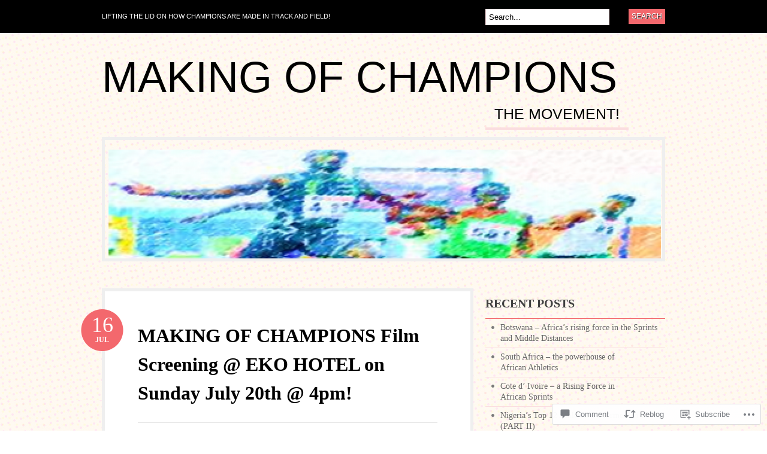

--- FILE ---
content_type: text/html; charset=UTF-8
request_url: https://makingofchampions.net/2014/07/16/making-of-champions-film-screening-eko-hotel-sunday-jul-20th-4pm/
body_size: 28606
content:
<!DOCTYPE html PUBLIC "-//W3C//DTD XHTML 1.0 Transitional//EN" "http://www.w3.org/TR/xhtml1/DTD/xhtml1-transitional.dtd">
<html xmlns="http://www.w3.org/1999/xhtml" lang="en">
<head profile="http://gmpg.org/xfn/11">

<meta http-equiv="Content-Type" content="text/html; charset=UTF-8" />
<title>MAKING OF CHAMPIONS Film Screening @ EKO HOTEL on Sunday July 20th @ 4pm! | Making of Champions</title>
<link rel="pingback" href="https://makingofchampions.net/xmlrpc.php" />

	<!--[if IE 6]>
		<script type="text/javascript" src="https://s0.wp.com/wp-content/themes/pub/bueno/includes/js/pngfix.js?m=1315596887i"></script>
		<link rel="stylesheet" type="text/css" media="all" href="https://s0.wp.com/wp-content/themes/pub/bueno/css/ie6.css?m=1290185885i" />
	<![endif]-->

	<!--[if IE 7]>
		<link rel="stylesheet" type="text/css" media="all" href="https://s0.wp.com/wp-content/themes/pub/bueno/css/ie7.css?m=1290185885i" />
	<![endif]-->

<meta name='robots' content='max-image-preview:large' />

<!-- Async WordPress.com Remote Login -->
<script id="wpcom_remote_login_js">
var wpcom_remote_login_extra_auth = '';
function wpcom_remote_login_remove_dom_node_id( element_id ) {
	var dom_node = document.getElementById( element_id );
	if ( dom_node ) { dom_node.parentNode.removeChild( dom_node ); }
}
function wpcom_remote_login_remove_dom_node_classes( class_name ) {
	var dom_nodes = document.querySelectorAll( '.' + class_name );
	for ( var i = 0; i < dom_nodes.length; i++ ) {
		dom_nodes[ i ].parentNode.removeChild( dom_nodes[ i ] );
	}
}
function wpcom_remote_login_final_cleanup() {
	wpcom_remote_login_remove_dom_node_classes( "wpcom_remote_login_msg" );
	wpcom_remote_login_remove_dom_node_id( "wpcom_remote_login_key" );
	wpcom_remote_login_remove_dom_node_id( "wpcom_remote_login_validate" );
	wpcom_remote_login_remove_dom_node_id( "wpcom_remote_login_js" );
	wpcom_remote_login_remove_dom_node_id( "wpcom_request_access_iframe" );
	wpcom_remote_login_remove_dom_node_id( "wpcom_request_access_styles" );
}

// Watch for messages back from the remote login
window.addEventListener( "message", function( e ) {
	if ( e.origin === "https://r-login.wordpress.com" ) {
		var data = {};
		try {
			data = JSON.parse( e.data );
		} catch( e ) {
			wpcom_remote_login_final_cleanup();
			return;
		}

		if ( data.msg === 'LOGIN' ) {
			// Clean up the login check iframe
			wpcom_remote_login_remove_dom_node_id( "wpcom_remote_login_key" );

			var id_regex = new RegExp( /^[0-9]+$/ );
			var token_regex = new RegExp( /^.*|.*|.*$/ );
			if (
				token_regex.test( data.token )
				&& id_regex.test( data.wpcomid )
			) {
				// We have everything we need to ask for a login
				var script = document.createElement( "script" );
				script.setAttribute( "id", "wpcom_remote_login_validate" );
				script.src = '/remote-login.php?wpcom_remote_login=validate'
					+ '&wpcomid=' + data.wpcomid
					+ '&token=' + encodeURIComponent( data.token )
					+ '&host=' + window.location.protocol
					+ '//' + window.location.hostname
					+ '&postid=1335'
					+ '&is_singular=1';
				document.body.appendChild( script );
			}

			return;
		}

		// Safari ITP, not logged in, so redirect
		if ( data.msg === 'LOGIN-REDIRECT' ) {
			window.location = 'https://wordpress.com/log-in?redirect_to=' + window.location.href;
			return;
		}

		// Safari ITP, storage access failed, remove the request
		if ( data.msg === 'LOGIN-REMOVE' ) {
			var css_zap = 'html { -webkit-transition: margin-top 1s; transition: margin-top 1s; } /* 9001 */ html { margin-top: 0 !important; } * html body { margin-top: 0 !important; } @media screen and ( max-width: 782px ) { html { margin-top: 0 !important; } * html body { margin-top: 0 !important; } }';
			var style_zap = document.createElement( 'style' );
			style_zap.type = 'text/css';
			style_zap.appendChild( document.createTextNode( css_zap ) );
			document.body.appendChild( style_zap );

			var e = document.getElementById( 'wpcom_request_access_iframe' );
			e.parentNode.removeChild( e );

			document.cookie = 'wordpress_com_login_access=denied; path=/; max-age=31536000';

			return;
		}

		// Safari ITP
		if ( data.msg === 'REQUEST_ACCESS' ) {
			console.log( 'request access: safari' );

			// Check ITP iframe enable/disable knob
			if ( wpcom_remote_login_extra_auth !== 'safari_itp_iframe' ) {
				return;
			}

			// If we are in a "private window" there is no ITP.
			var private_window = false;
			try {
				var opendb = window.openDatabase( null, null, null, null );
			} catch( e ) {
				private_window = true;
			}

			if ( private_window ) {
				console.log( 'private window' );
				return;
			}

			var iframe = document.createElement( 'iframe' );
			iframe.id = 'wpcom_request_access_iframe';
			iframe.setAttribute( 'scrolling', 'no' );
			iframe.setAttribute( 'sandbox', 'allow-storage-access-by-user-activation allow-scripts allow-same-origin allow-top-navigation-by-user-activation' );
			iframe.src = 'https://r-login.wordpress.com/remote-login.php?wpcom_remote_login=request_access&origin=' + encodeURIComponent( data.origin ) + '&wpcomid=' + encodeURIComponent( data.wpcomid );

			var css = 'html { -webkit-transition: margin-top 1s; transition: margin-top 1s; } /* 9001 */ html { margin-top: 46px !important; } * html body { margin-top: 46px !important; } @media screen and ( max-width: 660px ) { html { margin-top: 71px !important; } * html body { margin-top: 71px !important; } #wpcom_request_access_iframe { display: block; height: 71px !important; } } #wpcom_request_access_iframe { border: 0px; height: 46px; position: fixed; top: 0; left: 0; width: 100%; min-width: 100%; z-index: 99999; background: #23282d; } ';

			var style = document.createElement( 'style' );
			style.type = 'text/css';
			style.id = 'wpcom_request_access_styles';
			style.appendChild( document.createTextNode( css ) );
			document.body.appendChild( style );

			document.body.appendChild( iframe );
		}

		if ( data.msg === 'DONE' ) {
			wpcom_remote_login_final_cleanup();
		}
	}
}, false );

// Inject the remote login iframe after the page has had a chance to load
// more critical resources
window.addEventListener( "DOMContentLoaded", function( e ) {
	var iframe = document.createElement( "iframe" );
	iframe.style.display = "none";
	iframe.setAttribute( "scrolling", "no" );
	iframe.setAttribute( "id", "wpcom_remote_login_key" );
	iframe.src = "https://r-login.wordpress.com/remote-login.php"
		+ "?wpcom_remote_login=key"
		+ "&origin=aHR0cHM6Ly9tYWtpbmdvZmNoYW1waW9ucy5uZXQ%3D"
		+ "&wpcomid=48926174"
		+ "&time=" + Math.floor( Date.now() / 1000 );
	document.body.appendChild( iframe );
}, false );
</script>
<link rel='dns-prefetch' href='//widgets.wp.com' />
<link rel='dns-prefetch' href='//s0.wp.com' />
<link rel="alternate" type="application/rss+xml" title="Making of Champions &raquo; Feed" href="https://makingofchampions.net/feed/" />
<link rel="alternate" type="application/rss+xml" title="Making of Champions &raquo; Comments Feed" href="https://makingofchampions.net/comments/feed/" />
<link rel="alternate" type="application/rss+xml" title="Making of Champions &raquo; MAKING OF CHAMPIONS Film Screening @ EKO HOTEL on Sunday July 20th @&nbsp;4pm! Comments Feed" href="https://makingofchampions.net/2014/07/16/making-of-champions-film-screening-eko-hotel-sunday-jul-20th-4pm/feed/" />
	<script type="text/javascript">
		/* <![CDATA[ */
		function addLoadEvent(func) {
			var oldonload = window.onload;
			if (typeof window.onload != 'function') {
				window.onload = func;
			} else {
				window.onload = function () {
					oldonload();
					func();
				}
			}
		}
		/* ]]> */
	</script>
	<link crossorigin='anonymous' rel='stylesheet' id='all-css-0-1' href='/_static/??-eJx9jFEKwkAMBS/kGqqV+iOepd1GTbubBJMg3l4rgiDiz4OBNwM3TVnYkR1qJC1xJjaY0LXP85uhiiwzRkGDK5becUwq5l+0zmYr+J0sNOMn/KJ/d+ITMfkd/IL1KWoMMASyLNKxHpput93s265ppwfSvEkH&cssminify=yes' type='text/css' media='all' />
<style id='wp-emoji-styles-inline-css'>

	img.wp-smiley, img.emoji {
		display: inline !important;
		border: none !important;
		box-shadow: none !important;
		height: 1em !important;
		width: 1em !important;
		margin: 0 0.07em !important;
		vertical-align: -0.1em !important;
		background: none !important;
		padding: 0 !important;
	}
/*# sourceURL=wp-emoji-styles-inline-css */
</style>
<link crossorigin='anonymous' rel='stylesheet' id='all-css-2-1' href='/wp-content/plugins/gutenberg-core/v22.2.0/build/styles/block-library/style.css?m=1764855221i&cssminify=yes' type='text/css' media='all' />
<style id='wp-block-library-inline-css'>
.has-text-align-justify {
	text-align:justify;
}
.has-text-align-justify{text-align:justify;}

/*# sourceURL=wp-block-library-inline-css */
</style><style id='global-styles-inline-css'>
:root{--wp--preset--aspect-ratio--square: 1;--wp--preset--aspect-ratio--4-3: 4/3;--wp--preset--aspect-ratio--3-4: 3/4;--wp--preset--aspect-ratio--3-2: 3/2;--wp--preset--aspect-ratio--2-3: 2/3;--wp--preset--aspect-ratio--16-9: 16/9;--wp--preset--aspect-ratio--9-16: 9/16;--wp--preset--color--black: #000000;--wp--preset--color--cyan-bluish-gray: #abb8c3;--wp--preset--color--white: #ffffff;--wp--preset--color--pale-pink: #f78da7;--wp--preset--color--vivid-red: #cf2e2e;--wp--preset--color--luminous-vivid-orange: #ff6900;--wp--preset--color--luminous-vivid-amber: #fcb900;--wp--preset--color--light-green-cyan: #7bdcb5;--wp--preset--color--vivid-green-cyan: #00d084;--wp--preset--color--pale-cyan-blue: #8ed1fc;--wp--preset--color--vivid-cyan-blue: #0693e3;--wp--preset--color--vivid-purple: #9b51e0;--wp--preset--gradient--vivid-cyan-blue-to-vivid-purple: linear-gradient(135deg,rgb(6,147,227) 0%,rgb(155,81,224) 100%);--wp--preset--gradient--light-green-cyan-to-vivid-green-cyan: linear-gradient(135deg,rgb(122,220,180) 0%,rgb(0,208,130) 100%);--wp--preset--gradient--luminous-vivid-amber-to-luminous-vivid-orange: linear-gradient(135deg,rgb(252,185,0) 0%,rgb(255,105,0) 100%);--wp--preset--gradient--luminous-vivid-orange-to-vivid-red: linear-gradient(135deg,rgb(255,105,0) 0%,rgb(207,46,46) 100%);--wp--preset--gradient--very-light-gray-to-cyan-bluish-gray: linear-gradient(135deg,rgb(238,238,238) 0%,rgb(169,184,195) 100%);--wp--preset--gradient--cool-to-warm-spectrum: linear-gradient(135deg,rgb(74,234,220) 0%,rgb(151,120,209) 20%,rgb(207,42,186) 40%,rgb(238,44,130) 60%,rgb(251,105,98) 80%,rgb(254,248,76) 100%);--wp--preset--gradient--blush-light-purple: linear-gradient(135deg,rgb(255,206,236) 0%,rgb(152,150,240) 100%);--wp--preset--gradient--blush-bordeaux: linear-gradient(135deg,rgb(254,205,165) 0%,rgb(254,45,45) 50%,rgb(107,0,62) 100%);--wp--preset--gradient--luminous-dusk: linear-gradient(135deg,rgb(255,203,112) 0%,rgb(199,81,192) 50%,rgb(65,88,208) 100%);--wp--preset--gradient--pale-ocean: linear-gradient(135deg,rgb(255,245,203) 0%,rgb(182,227,212) 50%,rgb(51,167,181) 100%);--wp--preset--gradient--electric-grass: linear-gradient(135deg,rgb(202,248,128) 0%,rgb(113,206,126) 100%);--wp--preset--gradient--midnight: linear-gradient(135deg,rgb(2,3,129) 0%,rgb(40,116,252) 100%);--wp--preset--font-size--small: 13px;--wp--preset--font-size--medium: 20px;--wp--preset--font-size--large: 36px;--wp--preset--font-size--x-large: 42px;--wp--preset--font-family--albert-sans: 'Albert Sans', sans-serif;--wp--preset--font-family--alegreya: Alegreya, serif;--wp--preset--font-family--arvo: Arvo, serif;--wp--preset--font-family--bodoni-moda: 'Bodoni Moda', serif;--wp--preset--font-family--bricolage-grotesque: 'Bricolage Grotesque', sans-serif;--wp--preset--font-family--cabin: Cabin, sans-serif;--wp--preset--font-family--chivo: Chivo, sans-serif;--wp--preset--font-family--commissioner: Commissioner, sans-serif;--wp--preset--font-family--cormorant: Cormorant, serif;--wp--preset--font-family--courier-prime: 'Courier Prime', monospace;--wp--preset--font-family--crimson-pro: 'Crimson Pro', serif;--wp--preset--font-family--dm-mono: 'DM Mono', monospace;--wp--preset--font-family--dm-sans: 'DM Sans', sans-serif;--wp--preset--font-family--dm-serif-display: 'DM Serif Display', serif;--wp--preset--font-family--domine: Domine, serif;--wp--preset--font-family--eb-garamond: 'EB Garamond', serif;--wp--preset--font-family--epilogue: Epilogue, sans-serif;--wp--preset--font-family--fahkwang: Fahkwang, sans-serif;--wp--preset--font-family--figtree: Figtree, sans-serif;--wp--preset--font-family--fira-sans: 'Fira Sans', sans-serif;--wp--preset--font-family--fjalla-one: 'Fjalla One', sans-serif;--wp--preset--font-family--fraunces: Fraunces, serif;--wp--preset--font-family--gabarito: Gabarito, system-ui;--wp--preset--font-family--ibm-plex-mono: 'IBM Plex Mono', monospace;--wp--preset--font-family--ibm-plex-sans: 'IBM Plex Sans', sans-serif;--wp--preset--font-family--ibarra-real-nova: 'Ibarra Real Nova', serif;--wp--preset--font-family--instrument-serif: 'Instrument Serif', serif;--wp--preset--font-family--inter: Inter, sans-serif;--wp--preset--font-family--josefin-sans: 'Josefin Sans', sans-serif;--wp--preset--font-family--jost: Jost, sans-serif;--wp--preset--font-family--libre-baskerville: 'Libre Baskerville', serif;--wp--preset--font-family--libre-franklin: 'Libre Franklin', sans-serif;--wp--preset--font-family--literata: Literata, serif;--wp--preset--font-family--lora: Lora, serif;--wp--preset--font-family--merriweather: Merriweather, serif;--wp--preset--font-family--montserrat: Montserrat, sans-serif;--wp--preset--font-family--newsreader: Newsreader, serif;--wp--preset--font-family--noto-sans-mono: 'Noto Sans Mono', sans-serif;--wp--preset--font-family--nunito: Nunito, sans-serif;--wp--preset--font-family--open-sans: 'Open Sans', sans-serif;--wp--preset--font-family--overpass: Overpass, sans-serif;--wp--preset--font-family--pt-serif: 'PT Serif', serif;--wp--preset--font-family--petrona: Petrona, serif;--wp--preset--font-family--piazzolla: Piazzolla, serif;--wp--preset--font-family--playfair-display: 'Playfair Display', serif;--wp--preset--font-family--plus-jakarta-sans: 'Plus Jakarta Sans', sans-serif;--wp--preset--font-family--poppins: Poppins, sans-serif;--wp--preset--font-family--raleway: Raleway, sans-serif;--wp--preset--font-family--roboto: Roboto, sans-serif;--wp--preset--font-family--roboto-slab: 'Roboto Slab', serif;--wp--preset--font-family--rubik: Rubik, sans-serif;--wp--preset--font-family--rufina: Rufina, serif;--wp--preset--font-family--sora: Sora, sans-serif;--wp--preset--font-family--source-sans-3: 'Source Sans 3', sans-serif;--wp--preset--font-family--source-serif-4: 'Source Serif 4', serif;--wp--preset--font-family--space-mono: 'Space Mono', monospace;--wp--preset--font-family--syne: Syne, sans-serif;--wp--preset--font-family--texturina: Texturina, serif;--wp--preset--font-family--urbanist: Urbanist, sans-serif;--wp--preset--font-family--work-sans: 'Work Sans', sans-serif;--wp--preset--spacing--20: 0.44rem;--wp--preset--spacing--30: 0.67rem;--wp--preset--spacing--40: 1rem;--wp--preset--spacing--50: 1.5rem;--wp--preset--spacing--60: 2.25rem;--wp--preset--spacing--70: 3.38rem;--wp--preset--spacing--80: 5.06rem;--wp--preset--shadow--natural: 6px 6px 9px rgba(0, 0, 0, 0.2);--wp--preset--shadow--deep: 12px 12px 50px rgba(0, 0, 0, 0.4);--wp--preset--shadow--sharp: 6px 6px 0px rgba(0, 0, 0, 0.2);--wp--preset--shadow--outlined: 6px 6px 0px -3px rgb(255, 255, 255), 6px 6px rgb(0, 0, 0);--wp--preset--shadow--crisp: 6px 6px 0px rgb(0, 0, 0);}:where(.is-layout-flex){gap: 0.5em;}:where(.is-layout-grid){gap: 0.5em;}body .is-layout-flex{display: flex;}.is-layout-flex{flex-wrap: wrap;align-items: center;}.is-layout-flex > :is(*, div){margin: 0;}body .is-layout-grid{display: grid;}.is-layout-grid > :is(*, div){margin: 0;}:where(.wp-block-columns.is-layout-flex){gap: 2em;}:where(.wp-block-columns.is-layout-grid){gap: 2em;}:where(.wp-block-post-template.is-layout-flex){gap: 1.25em;}:where(.wp-block-post-template.is-layout-grid){gap: 1.25em;}.has-black-color{color: var(--wp--preset--color--black) !important;}.has-cyan-bluish-gray-color{color: var(--wp--preset--color--cyan-bluish-gray) !important;}.has-white-color{color: var(--wp--preset--color--white) !important;}.has-pale-pink-color{color: var(--wp--preset--color--pale-pink) !important;}.has-vivid-red-color{color: var(--wp--preset--color--vivid-red) !important;}.has-luminous-vivid-orange-color{color: var(--wp--preset--color--luminous-vivid-orange) !important;}.has-luminous-vivid-amber-color{color: var(--wp--preset--color--luminous-vivid-amber) !important;}.has-light-green-cyan-color{color: var(--wp--preset--color--light-green-cyan) !important;}.has-vivid-green-cyan-color{color: var(--wp--preset--color--vivid-green-cyan) !important;}.has-pale-cyan-blue-color{color: var(--wp--preset--color--pale-cyan-blue) !important;}.has-vivid-cyan-blue-color{color: var(--wp--preset--color--vivid-cyan-blue) !important;}.has-vivid-purple-color{color: var(--wp--preset--color--vivid-purple) !important;}.has-black-background-color{background-color: var(--wp--preset--color--black) !important;}.has-cyan-bluish-gray-background-color{background-color: var(--wp--preset--color--cyan-bluish-gray) !important;}.has-white-background-color{background-color: var(--wp--preset--color--white) !important;}.has-pale-pink-background-color{background-color: var(--wp--preset--color--pale-pink) !important;}.has-vivid-red-background-color{background-color: var(--wp--preset--color--vivid-red) !important;}.has-luminous-vivid-orange-background-color{background-color: var(--wp--preset--color--luminous-vivid-orange) !important;}.has-luminous-vivid-amber-background-color{background-color: var(--wp--preset--color--luminous-vivid-amber) !important;}.has-light-green-cyan-background-color{background-color: var(--wp--preset--color--light-green-cyan) !important;}.has-vivid-green-cyan-background-color{background-color: var(--wp--preset--color--vivid-green-cyan) !important;}.has-pale-cyan-blue-background-color{background-color: var(--wp--preset--color--pale-cyan-blue) !important;}.has-vivid-cyan-blue-background-color{background-color: var(--wp--preset--color--vivid-cyan-blue) !important;}.has-vivid-purple-background-color{background-color: var(--wp--preset--color--vivid-purple) !important;}.has-black-border-color{border-color: var(--wp--preset--color--black) !important;}.has-cyan-bluish-gray-border-color{border-color: var(--wp--preset--color--cyan-bluish-gray) !important;}.has-white-border-color{border-color: var(--wp--preset--color--white) !important;}.has-pale-pink-border-color{border-color: var(--wp--preset--color--pale-pink) !important;}.has-vivid-red-border-color{border-color: var(--wp--preset--color--vivid-red) !important;}.has-luminous-vivid-orange-border-color{border-color: var(--wp--preset--color--luminous-vivid-orange) !important;}.has-luminous-vivid-amber-border-color{border-color: var(--wp--preset--color--luminous-vivid-amber) !important;}.has-light-green-cyan-border-color{border-color: var(--wp--preset--color--light-green-cyan) !important;}.has-vivid-green-cyan-border-color{border-color: var(--wp--preset--color--vivid-green-cyan) !important;}.has-pale-cyan-blue-border-color{border-color: var(--wp--preset--color--pale-cyan-blue) !important;}.has-vivid-cyan-blue-border-color{border-color: var(--wp--preset--color--vivid-cyan-blue) !important;}.has-vivid-purple-border-color{border-color: var(--wp--preset--color--vivid-purple) !important;}.has-vivid-cyan-blue-to-vivid-purple-gradient-background{background: var(--wp--preset--gradient--vivid-cyan-blue-to-vivid-purple) !important;}.has-light-green-cyan-to-vivid-green-cyan-gradient-background{background: var(--wp--preset--gradient--light-green-cyan-to-vivid-green-cyan) !important;}.has-luminous-vivid-amber-to-luminous-vivid-orange-gradient-background{background: var(--wp--preset--gradient--luminous-vivid-amber-to-luminous-vivid-orange) !important;}.has-luminous-vivid-orange-to-vivid-red-gradient-background{background: var(--wp--preset--gradient--luminous-vivid-orange-to-vivid-red) !important;}.has-very-light-gray-to-cyan-bluish-gray-gradient-background{background: var(--wp--preset--gradient--very-light-gray-to-cyan-bluish-gray) !important;}.has-cool-to-warm-spectrum-gradient-background{background: var(--wp--preset--gradient--cool-to-warm-spectrum) !important;}.has-blush-light-purple-gradient-background{background: var(--wp--preset--gradient--blush-light-purple) !important;}.has-blush-bordeaux-gradient-background{background: var(--wp--preset--gradient--blush-bordeaux) !important;}.has-luminous-dusk-gradient-background{background: var(--wp--preset--gradient--luminous-dusk) !important;}.has-pale-ocean-gradient-background{background: var(--wp--preset--gradient--pale-ocean) !important;}.has-electric-grass-gradient-background{background: var(--wp--preset--gradient--electric-grass) !important;}.has-midnight-gradient-background{background: var(--wp--preset--gradient--midnight) !important;}.has-small-font-size{font-size: var(--wp--preset--font-size--small) !important;}.has-medium-font-size{font-size: var(--wp--preset--font-size--medium) !important;}.has-large-font-size{font-size: var(--wp--preset--font-size--large) !important;}.has-x-large-font-size{font-size: var(--wp--preset--font-size--x-large) !important;}.has-albert-sans-font-family{font-family: var(--wp--preset--font-family--albert-sans) !important;}.has-alegreya-font-family{font-family: var(--wp--preset--font-family--alegreya) !important;}.has-arvo-font-family{font-family: var(--wp--preset--font-family--arvo) !important;}.has-bodoni-moda-font-family{font-family: var(--wp--preset--font-family--bodoni-moda) !important;}.has-bricolage-grotesque-font-family{font-family: var(--wp--preset--font-family--bricolage-grotesque) !important;}.has-cabin-font-family{font-family: var(--wp--preset--font-family--cabin) !important;}.has-chivo-font-family{font-family: var(--wp--preset--font-family--chivo) !important;}.has-commissioner-font-family{font-family: var(--wp--preset--font-family--commissioner) !important;}.has-cormorant-font-family{font-family: var(--wp--preset--font-family--cormorant) !important;}.has-courier-prime-font-family{font-family: var(--wp--preset--font-family--courier-prime) !important;}.has-crimson-pro-font-family{font-family: var(--wp--preset--font-family--crimson-pro) !important;}.has-dm-mono-font-family{font-family: var(--wp--preset--font-family--dm-mono) !important;}.has-dm-sans-font-family{font-family: var(--wp--preset--font-family--dm-sans) !important;}.has-dm-serif-display-font-family{font-family: var(--wp--preset--font-family--dm-serif-display) !important;}.has-domine-font-family{font-family: var(--wp--preset--font-family--domine) !important;}.has-eb-garamond-font-family{font-family: var(--wp--preset--font-family--eb-garamond) !important;}.has-epilogue-font-family{font-family: var(--wp--preset--font-family--epilogue) !important;}.has-fahkwang-font-family{font-family: var(--wp--preset--font-family--fahkwang) !important;}.has-figtree-font-family{font-family: var(--wp--preset--font-family--figtree) !important;}.has-fira-sans-font-family{font-family: var(--wp--preset--font-family--fira-sans) !important;}.has-fjalla-one-font-family{font-family: var(--wp--preset--font-family--fjalla-one) !important;}.has-fraunces-font-family{font-family: var(--wp--preset--font-family--fraunces) !important;}.has-gabarito-font-family{font-family: var(--wp--preset--font-family--gabarito) !important;}.has-ibm-plex-mono-font-family{font-family: var(--wp--preset--font-family--ibm-plex-mono) !important;}.has-ibm-plex-sans-font-family{font-family: var(--wp--preset--font-family--ibm-plex-sans) !important;}.has-ibarra-real-nova-font-family{font-family: var(--wp--preset--font-family--ibarra-real-nova) !important;}.has-instrument-serif-font-family{font-family: var(--wp--preset--font-family--instrument-serif) !important;}.has-inter-font-family{font-family: var(--wp--preset--font-family--inter) !important;}.has-josefin-sans-font-family{font-family: var(--wp--preset--font-family--josefin-sans) !important;}.has-jost-font-family{font-family: var(--wp--preset--font-family--jost) !important;}.has-libre-baskerville-font-family{font-family: var(--wp--preset--font-family--libre-baskerville) !important;}.has-libre-franklin-font-family{font-family: var(--wp--preset--font-family--libre-franklin) !important;}.has-literata-font-family{font-family: var(--wp--preset--font-family--literata) !important;}.has-lora-font-family{font-family: var(--wp--preset--font-family--lora) !important;}.has-merriweather-font-family{font-family: var(--wp--preset--font-family--merriweather) !important;}.has-montserrat-font-family{font-family: var(--wp--preset--font-family--montserrat) !important;}.has-newsreader-font-family{font-family: var(--wp--preset--font-family--newsreader) !important;}.has-noto-sans-mono-font-family{font-family: var(--wp--preset--font-family--noto-sans-mono) !important;}.has-nunito-font-family{font-family: var(--wp--preset--font-family--nunito) !important;}.has-open-sans-font-family{font-family: var(--wp--preset--font-family--open-sans) !important;}.has-overpass-font-family{font-family: var(--wp--preset--font-family--overpass) !important;}.has-pt-serif-font-family{font-family: var(--wp--preset--font-family--pt-serif) !important;}.has-petrona-font-family{font-family: var(--wp--preset--font-family--petrona) !important;}.has-piazzolla-font-family{font-family: var(--wp--preset--font-family--piazzolla) !important;}.has-playfair-display-font-family{font-family: var(--wp--preset--font-family--playfair-display) !important;}.has-plus-jakarta-sans-font-family{font-family: var(--wp--preset--font-family--plus-jakarta-sans) !important;}.has-poppins-font-family{font-family: var(--wp--preset--font-family--poppins) !important;}.has-raleway-font-family{font-family: var(--wp--preset--font-family--raleway) !important;}.has-roboto-font-family{font-family: var(--wp--preset--font-family--roboto) !important;}.has-roboto-slab-font-family{font-family: var(--wp--preset--font-family--roboto-slab) !important;}.has-rubik-font-family{font-family: var(--wp--preset--font-family--rubik) !important;}.has-rufina-font-family{font-family: var(--wp--preset--font-family--rufina) !important;}.has-sora-font-family{font-family: var(--wp--preset--font-family--sora) !important;}.has-source-sans-3-font-family{font-family: var(--wp--preset--font-family--source-sans-3) !important;}.has-source-serif-4-font-family{font-family: var(--wp--preset--font-family--source-serif-4) !important;}.has-space-mono-font-family{font-family: var(--wp--preset--font-family--space-mono) !important;}.has-syne-font-family{font-family: var(--wp--preset--font-family--syne) !important;}.has-texturina-font-family{font-family: var(--wp--preset--font-family--texturina) !important;}.has-urbanist-font-family{font-family: var(--wp--preset--font-family--urbanist) !important;}.has-work-sans-font-family{font-family: var(--wp--preset--font-family--work-sans) !important;}
/*# sourceURL=global-styles-inline-css */
</style>

<style id='classic-theme-styles-inline-css'>
/*! This file is auto-generated */
.wp-block-button__link{color:#fff;background-color:#32373c;border-radius:9999px;box-shadow:none;text-decoration:none;padding:calc(.667em + 2px) calc(1.333em + 2px);font-size:1.125em}.wp-block-file__button{background:#32373c;color:#fff;text-decoration:none}
/*# sourceURL=/wp-includes/css/classic-themes.min.css */
</style>
<link crossorigin='anonymous' rel='stylesheet' id='all-css-4-1' href='/_static/??-eJx9jskOwjAMRH+IYPblgPgUlMWClDqJYqf9fVxVXABxseSZefbAWIzPSTAJUDOlb/eYGHyuqDoVK6AJwhAt9kgaW3rmBfzGxqKMca5UZDY6KTYy8lCQ/3EdSrH+aVSaT8wGUM7pbd4GTCFXsE0yWZHovzDg6sG12AcYsDp9reLUmT/3qcyVLuvj4bRd7fbnTfcCmvdj7g==&cssminify=yes' type='text/css' media='all' />
<link rel='stylesheet' id='verbum-gutenberg-css-css' href='https://widgets.wp.com/verbum-block-editor/block-editor.css?ver=1738686361' media='all' />
<link crossorigin='anonymous' rel='stylesheet' id='all-css-6-1' href='/_static/??-eJyFjkEOwjAMBD9EsEpREQfEW+rITYPcOIpjKn5PeiuXcvNIs7uGNTsvqVKqUGdaSCEbAholAa0fprNXPcFOW8xlthCTghqqLzHXKI0mYZb1yJ/lTcWhIXIb+ltfCFlCOwM0a4dHoUDiWPy4/fQDbuIxli36XB7d7doN976/DK8vLQ1g4w==&cssminify=yes' type='text/css' media='all' />
<link crossorigin='anonymous' rel='stylesheet' id='print-css-7-1' href='/wp-content/mu-plugins/global-print/global-print.css?m=1465851035i&cssminify=yes' type='text/css' media='print' />
<style id='jetpack-global-styles-frontend-style-inline-css'>
:root { --font-headings: unset; --font-base: unset; --font-headings-default: -apple-system,BlinkMacSystemFont,"Segoe UI",Roboto,Oxygen-Sans,Ubuntu,Cantarell,"Helvetica Neue",sans-serif; --font-base-default: -apple-system,BlinkMacSystemFont,"Segoe UI",Roboto,Oxygen-Sans,Ubuntu,Cantarell,"Helvetica Neue",sans-serif;}
/*# sourceURL=jetpack-global-styles-frontend-style-inline-css */
</style>
<link crossorigin='anonymous' rel='stylesheet' id='all-css-10-1' href='/_static/??-eJyNjtEKwjAMRX/IGKaV+SJ+inRt7TLTZiwdw793k72oIHsJ90BybnDqwUkuIRdMI/Q8RsqKXSi9dY+VMYksw48cFLW1Q/DW++c7Uo57p7rD7aYbZYcqjiwDSxT9gB9baUOae1uDkaWx/K9uIh9DUZxX1gxxIA82e2DSsuW2md9QILgLs0xfuAiu6VLVp+PhbOrKdC9/Ong1&cssminify=yes' type='text/css' media='all' />
<script type="text/javascript" id="jetpack_related-posts-js-extra">
/* <![CDATA[ */
var related_posts_js_options = {"post_heading":"h4"};
//# sourceURL=jetpack_related-posts-js-extra
/* ]]> */
</script>
<script type="text/javascript" id="wpcom-actionbar-placeholder-js-extra">
/* <![CDATA[ */
var actionbardata = {"siteID":"48926174","postID":"1335","siteURL":"https://makingofchampions.net","xhrURL":"https://makingofchampions.net/wp-admin/admin-ajax.php","nonce":"2b992cfbfc","isLoggedIn":"","statusMessage":"","subsEmailDefault":"instantly","proxyScriptUrl":"https://s0.wp.com/wp-content/js/wpcom-proxy-request.js?m=1513050504i&amp;ver=20211021","shortlink":"https://wp.me/p3jhVQ-lx","i18n":{"followedText":"New posts from this site will now appear in your \u003Ca href=\"https://wordpress.com/reader\"\u003EReader\u003C/a\u003E","foldBar":"Collapse this bar","unfoldBar":"Expand this bar","shortLinkCopied":"Shortlink copied to clipboard."}};
//# sourceURL=wpcom-actionbar-placeholder-js-extra
/* ]]> */
</script>
<script type="text/javascript" id="jetpack-mu-wpcom-settings-js-before">
/* <![CDATA[ */
var JETPACK_MU_WPCOM_SETTINGS = {"assetsUrl":"https://s0.wp.com/wp-content/mu-plugins/jetpack-mu-wpcom-plugin/moon/jetpack_vendor/automattic/jetpack-mu-wpcom/src/build/"};
//# sourceURL=jetpack-mu-wpcom-settings-js-before
/* ]]> */
</script>
<script crossorigin='anonymous' type='text/javascript'  src='/_static/??-eJx9UFsOwjAMuxBdxqTBF+IoaI9QUtqm9MHY7anQQAUBX4kV24kDkxMD24g2gknC6STJBlAYXTecFwyG2cKB7AB9Ij2CR91FHIXjEMM7qgzZSoUVFMYqc3QUzvNt/pwVS0Pqw+DJReKMjqw1T3/oE40S83r1bEWfjBNXwpcqX6zTiA+OuiT081LKK3+ShCHpc7JvkeIJTZa41OeXoGUoXSRa9J3Omr3ZrbdtW9ebpmnVHRP7iIE='></script>
<script type="text/javascript" id="rlt-proxy-js-after">
/* <![CDATA[ */
	rltInitialize( {"token":null,"iframeOrigins":["https:\/\/widgets.wp.com"]} );
//# sourceURL=rlt-proxy-js-after
/* ]]> */
</script>
<link href="https://s0.wp.com/wp-content/themes/pub/bueno/styles/default.css?m=1349041266i" rel="stylesheet" type="text/css" />
<link rel="EditURI" type="application/rsd+xml" title="RSD" href="https://makingofchampions.wordpress.com/xmlrpc.php?rsd" />
<meta name="generator" content="WordPress.com" />
<link rel="canonical" href="https://makingofchampions.net/2014/07/16/making-of-champions-film-screening-eko-hotel-sunday-jul-20th-4pm/" />
<link rel='shortlink' href='https://wp.me/p3jhVQ-lx' />
<link rel="alternate" type="application/json+oembed" href="https://public-api.wordpress.com/oembed/?format=json&amp;url=https%3A%2F%2Fmakingofchampions.net%2F2014%2F07%2F16%2Fmaking-of-champions-film-screening-eko-hotel-sunday-jul-20th-4pm%2F&amp;for=wpcom-auto-discovery" /><link rel="alternate" type="application/xml+oembed" href="https://public-api.wordpress.com/oembed/?format=xml&amp;url=https%3A%2F%2Fmakingofchampions.net%2F2014%2F07%2F16%2Fmaking-of-champions-film-screening-eko-hotel-sunday-jul-20th-4pm%2F&amp;for=wpcom-auto-discovery" />
<!-- Jetpack Open Graph Tags -->
<meta property="og:type" content="article" />
<meta property="og:title" content="MAKING OF CHAMPIONS Film Screening @ EKO HOTEL on Sunday July 20th @ 4pm!" />
<meta property="og:url" content="https://makingofchampions.net/2014/07/16/making-of-champions-film-screening-eko-hotel-sunday-jul-20th-4pm/" />
<meta property="og:description" content="With the World Cup now over, and Team Nigeria getting ready to go in the Commonwealth Games starting this week, Making of Champions Ltd brings you the EXCLUSIVE Pre-Commonwealth Games screening of …" />
<meta property="article:published_time" content="2014-07-16T06:56:18+00:00" />
<meta property="article:modified_time" content="2014-07-16T07:36:44+00:00" />
<meta property="og:site_name" content="Making of Champions" />
<meta property="og:image" content="https://makingofchampions.net/wp-content/uploads/2014/07/moc-facebook-screening-poster-final.jpg" />
<meta property="og:image:width" content="490" />
<meta property="og:image:height" content="691" />
<meta property="og:image:alt" content="" />
<meta property="og:locale" content="en_US" />
<meta property="article:publisher" content="https://www.facebook.com/WordPresscom" />
<meta name="twitter:text:title" content="MAKING OF CHAMPIONS Film Screening @ EKO HOTEL on Sunday July 20th @&nbsp;4pm!" />
<meta name="twitter:image" content="https://makingofchampions.net/wp-content/uploads/2014/07/moc-facebook-screening-poster-final.jpg?w=640" />
<meta name="twitter:card" content="summary_large_image" />

<!-- End Jetpack Open Graph Tags -->
<link rel="shortcut icon" type="image/x-icon" href="https://secure.gravatar.com/blavatar/6dad543e24435c743cf7079f538fa4c782532fa977dd77d12268756ab816499f?s=32" sizes="16x16" />
<link rel="icon" type="image/x-icon" href="https://secure.gravatar.com/blavatar/6dad543e24435c743cf7079f538fa4c782532fa977dd77d12268756ab816499f?s=32" sizes="16x16" />
<link rel="apple-touch-icon" href="https://secure.gravatar.com/blavatar/6dad543e24435c743cf7079f538fa4c782532fa977dd77d12268756ab816499f?s=114" />
<link rel='openid.server' href='https://makingofchampions.net/?openidserver=1' />
<link rel='openid.delegate' href='https://makingofchampions.net/' />
<link rel="search" type="application/opensearchdescription+xml" href="https://makingofchampions.net/osd.xml" title="Making of Champions" />
<link rel="search" type="application/opensearchdescription+xml" href="https://s1.wp.com/opensearch.xml" title="WordPress.com" />
		<style id="wpcom-hotfix-masterbar-style">
			@media screen and (min-width: 783px) {
				#wpadminbar .quicklinks li#wp-admin-bar-my-account.with-avatar > a img {
					margin-top: 5px;
				}
			}
		</style>
		<style type="text/css">.recentcomments a{display:inline !important;padding:0 !important;margin:0 !important;}</style>		<style type="text/css">
			.recentcomments a {
				display: inline !important;
				padding: 0 !important;
				margin: 0 !important;
			}

			table.recentcommentsavatartop img.avatar, table.recentcommentsavatarend img.avatar {
				border: 0px;
				margin: 0;
			}

			table.recentcommentsavatartop a, table.recentcommentsavatarend a {
				border: 0px !important;
				background-color: transparent !important;
			}

			td.recentcommentsavatarend, td.recentcommentsavatartop {
				padding: 0px 0px 1px 0px;
				margin: 0px;
			}

			td.recentcommentstextend {
				border: none !important;
				padding: 0px 0px 2px 10px;
			}

			.rtl td.recentcommentstextend {
				padding: 0px 10px 2px 0px;
			}

			td.recentcommentstexttop {
				border: none;
				padding: 0px 0px 0px 10px;
			}

			.rtl td.recentcommentstexttop {
				padding: 0px 10px 0px 0px;
			}
		</style>
		<meta name="description" content="With the World Cup now over, and Team Nigeria getting ready to go in the Commonwealth Games starting this week, Making of Champions Ltd brings you the EXCLUSIVE Pre-Commonwealth Games screening of our new Athletics Documentary Film, MAKING OF CHAMPIONS: &quot;The History&quot;!  See below for the synopsis and teaser for the film! Let&#039;s get behind Team Nigeria and Make Champions! Admission&hellip;" />
<style type="text/css" id="custom-background-css">
body.custom-background { background-image: url("https://s0.wp.com/wp-content/themes/pub/bueno/styles/default/bodytile.jpg?m=1391150862i"); background-position: left top; background-size: auto; background-repeat: repeat; background-attachment: scroll; }
</style>
	
<link crossorigin='anonymous' rel='stylesheet' id='all-css-0-3' href='/_static/??-eJyNjMEKgzAQBX9Ifdha9CJ+StF1KdFkN7gJ+X0RbM89zjAMSqxJJbEkhFxHnz9ODBunONN+M4Kq4O2EsHil3WDFRT4aMqvw/yHomj0baD40G/tf9BXXcApj27+ej6Hr2247ASkBO20=&cssminify=yes' type='text/css' media='all' />
</head>

<body class="wp-singular post-template-default single single-post postid-1335 single-format-standard custom-background wp-theme-pubbueno customizer-styles-applied jetpack-reblog-enabled">

<div id="container">

	<div id="navigation">

		<div class="col-full">

			<div id="description" class="fl">Lifting the lid on how Champions are made in Track and Field!</div>

			<div id="topsearch" class="fr">
				<div id="search_main" class="widget">

	<h3>Search</h3>

    <form method="get" id="searchform" action="https://makingofchampions.net">
        <input type="text" class="field" name="s" id="s"  value="Search..." onfocus="if (this.value == 'Search...') {this.value = '';}" onblur="if (this.value == '') {this.value = 'Search...';}" />
        <input type="submit" class="submit" name="submit" value="Search" />
    </form>

    <div class="fix"></div>

</div>
			</div><!-- /#topsearch -->

		</div><!-- /.col-full -->

	</div><!-- /#navigation -->

		<div id="header" class="col-full">

		<div id="logo" class="fl">

						<span class="site-title"><a href="https://makingofchampions.net">Making of Champions</a></span>
			
		</div><!-- /#logo -->

		<div id="pagenav" class="nav fr">
					<ul>
			
			
			<li class="page_item page-item-1"><a href="https://makingofchampions.net/about/">THE MOVEMENT!</a></li>

					</ul>
			</div><!-- /#pagenav -->

				<div id="header-image">
			<img src="https://makingofchampions.net/wp-content/uploads/2013/03/cropped-making-of-champions-pic-v7.png" width="930" height="198" alt="" />
		</div>
		
	</div><!-- /#header -->
    <div id="content" class="col-full">
		<div id="main" class="col-left">

                        
                
<div id="post-1335" class="post-1335 post type-post status-publish format-standard has-post-thumbnail hentry category-uncategorized">

	
	<h1 class="title"><a href="https://makingofchampions.net/2014/07/16/making-of-champions-film-screening-eko-hotel-sunday-jul-20th-4pm/" rel="bookmark" title="MAKING OF CHAMPIONS Film Screening @ EKO HOTEL on Sunday July 20th @&nbsp;4pm!">MAKING OF CHAMPIONS Film Screening @ EKO HOTEL on Sunday July 20th @&nbsp;4pm!</a></h1>
	<a class="date" href="https://makingofchampions.net/2014/07/16/making-of-champions-film-screening-eko-hotel-sunday-jul-20th-4pm/">
		<span class="day">16</span>
		<span class="month">Jul</span>
	</a>

	<div class="entry">
		<p><span style="color:#000000;">With the World Cup now over, and Team Nigeria getting ready to go in the Commonwealth Games starting this week, <em><strong>Making of Champions Ltd</strong></em> brings you the EXCLUSIVE Pre-Commonwealth Games screening of our new Athletics Documentary Film, <strong>MAKING OF CHAMPIONS: &#8220;The History&#8221;! </strong></span></p>
<p><a href="https://makingofchampions.net/wp-content/uploads/2014/07/moc-eko-hotel-screening-poster.jpg"><img data-attachment-id="1325" data-permalink="https://makingofchampions.net/moc-eko-hotel-screening-poster/" data-orig-file="https://makingofchampions.net/wp-content/uploads/2014/07/moc-eko-hotel-screening-poster.jpg" data-orig-size="545,768" data-comments-opened="1" data-image-meta="{&quot;aperture&quot;:&quot;0&quot;,&quot;credit&quot;:&quot;&quot;,&quot;camera&quot;:&quot;&quot;,&quot;caption&quot;:&quot;&quot;,&quot;created_timestamp&quot;:&quot;0&quot;,&quot;copyright&quot;:&quot;&quot;,&quot;focal_length&quot;:&quot;0&quot;,&quot;iso&quot;:&quot;0&quot;,&quot;shutter_speed&quot;:&quot;0&quot;,&quot;title&quot;:&quot;&quot;}" data-image-title="MoC Eko Hotel Screening Poster" data-image-description="" data-image-caption="" data-medium-file="https://makingofchampions.net/wp-content/uploads/2014/07/moc-eko-hotel-screening-poster.jpg?w=213" data-large-file="https://makingofchampions.net/wp-content/uploads/2014/07/moc-eko-hotel-screening-poster.jpg?w=490" class="aligncenter size-full wp-image-1325" src="https://makingofchampions.net/wp-content/uploads/2014/07/moc-eko-hotel-screening-poster.jpg?w=490&#038;h=690" alt="MoC Eko Hotel Screening Poster" width="490" height="690" srcset="https://makingofchampions.net/wp-content/uploads/2014/07/moc-eko-hotel-screening-poster.jpg?w=490&amp;h=690 490w, https://makingofchampions.net/wp-content/uploads/2014/07/moc-eko-hotel-screening-poster.jpg?w=106&amp;h=150 106w, https://makingofchampions.net/wp-content/uploads/2014/07/moc-eko-hotel-screening-poster.jpg?w=213&amp;h=300 213w, https://makingofchampions.net/wp-content/uploads/2014/07/moc-eko-hotel-screening-poster.jpg 545w" sizes="(max-width: 490px) 100vw, 490px" /></a></p>
<p><span style="color:#000000;">See below for the synopsis and teaser for the film! Let&#8217;s get behind Team Nigeria and Make Champions! <strong>Admission is FREE, <span style="color:#ff0000;">but please RSVP to  <span style="text-decoration:underline;">management@makingofchamps.com</span> to confirm your attendance and avoid any possible disappointment!</span></strong> Hope to see you there on Sunday!</span></p>
<p><span style="color:#000000;"> </span></p>
<p style="text-align:center;"><span style="text-decoration:underline;color:#000000;"><strong>SYNOPSIS</strong></span></p>
<p><span style="color:#000000;">In late 2012, independent filmmaker Bambo Akani started the journey of making the feature-length documentary, <strong>Making of Champions: <em>“The History”</em></strong> after seeing a country as populous as Nigeria, blessed with so many people of natural athletic ability, return from the London 2012 Olympics with a sum total of ZERO medals – the first time Nigeria had failed to medal at the Olympics since Seoul ’88. In truth, the decline has been steady since the Sydney 2000 Olympics – we just did not realise it.</span></p>
<p><span style="color:#000000;"><strong>Making of Champions: <em>&#8220;The History&#8221;</em></strong> is a 75-minute film capturing Nigeria&#8217;s full Olympic medal history in Athletics (Track &amp; Field) and lays the foundation for how Nigeria can return to reckoning on the world stage:</span></p>
<p><span class="embed-youtube" style="text-align:center; display: block;"><iframe class="youtube-player" width="490" height="276" src="https://www.youtube.com/embed/zNHbENkgWRI?version=3&#038;rel=1&#038;showsearch=0&#038;showinfo=1&#038;iv_load_policy=1&#038;fs=1&#038;hl=en&#038;autohide=2&#038;wmode=transparent" allowfullscreen="true" style="border:0;" sandbox="allow-scripts allow-same-origin allow-popups allow-presentation allow-popups-to-escape-sandbox"></iframe></span></p>
<p><span style="color:#000000;"><strong>Making of Champions: <em>“The History”</em></strong> traverses the globe to meet Nigeria’s former Olympic heroes and tell the stories of how they won their Olympic medals – Mary Onyali, Falilat Ogunkoya and Enefiok Udo-Obong, the only double Olympic medallists in Nigeria’s history, and Innocent Egbunike who was Nigeria’s head coach at the London 2012 Olympics. We meet former Nigerian medallists Francis Obikwelu and Glory Alozie in Portugal and Spain respectively, to find out why they switched from Nigeria to represent their adopted countries and finally, we meet all of Jamaica’s star athletes, such as Yohan Blake and Shelly-Ann Fraser-Pryce, to find out why the Jamaicans are so fast!</span></p>
<p><span style="color:#000000;">The ultimate goal for the film is to awaken Nigerians to the vast potential we have in Track and Field, rekindle the national interest for the sport, and start a movement that will enable Team Nigeria to once again compete with the best in the world! Why have we fallen so far? How can we get back to winning medals on the global stage? What does it take to Make Champions in Track and Field? This film answers all these questions and more, and is a call to arms for Nigerians everywhere to ensure that the legacy of heroes past is not lost forever in a sport in which Nigeria has limitless potential!</span></p>
<div id="jp-post-flair" class="sharedaddy sd-like-enabled sd-sharing-enabled"><div class="sharedaddy sd-sharing-enabled"><div class="robots-nocontent sd-block sd-social sd-social-icon-text sd-sharing"><h3 class="sd-title">Share this:</h3><div class="sd-content"><ul><li class="share-twitter"><a rel="nofollow noopener noreferrer"
				data-shared="sharing-twitter-1335"
				class="share-twitter sd-button share-icon"
				href="https://makingofchampions.net/2014/07/16/making-of-champions-film-screening-eko-hotel-sunday-jul-20th-4pm/?share=twitter"
				target="_blank"
				aria-labelledby="sharing-twitter-1335"
				>
				<span id="sharing-twitter-1335" hidden>Share on X (Opens in new window)</span>
				<span>X</span>
			</a></li><li class="share-facebook"><a rel="nofollow noopener noreferrer"
				data-shared="sharing-facebook-1335"
				class="share-facebook sd-button share-icon"
				href="https://makingofchampions.net/2014/07/16/making-of-champions-film-screening-eko-hotel-sunday-jul-20th-4pm/?share=facebook"
				target="_blank"
				aria-labelledby="sharing-facebook-1335"
				>
				<span id="sharing-facebook-1335" hidden>Share on Facebook (Opens in new window)</span>
				<span>Facebook</span>
			</a></li><li class="share-end"></li></ul></div></div></div><div class='sharedaddy sd-block sd-like jetpack-likes-widget-wrapper jetpack-likes-widget-unloaded' id='like-post-wrapper-48926174-1335-697103df38e59' data-src='//widgets.wp.com/likes/index.html?ver=20260121#blog_id=48926174&amp;post_id=1335&amp;origin=makingofchampions.wordpress.com&amp;obj_id=48926174-1335-697103df38e59&amp;domain=makingofchampions.net' data-name='like-post-frame-48926174-1335-697103df38e59' data-title='Like or Reblog'><div class='likes-widget-placeholder post-likes-widget-placeholder' style='height: 55px;'><span class='button'><span>Like</span></span> <span class='loading'>Loading...</span></div><span class='sd-text-color'></span><a class='sd-link-color'></a></div>
<div id='jp-relatedposts' class='jp-relatedposts' >
	<h3 class="jp-relatedposts-headline"><em>Related</em></h3>
</div></div>							</div>

	<div class="post-meta">

		<ul >
						<li class="comments">
				<span class="head">Comments</span>
				<span class="body"><a href="https://makingofchampions.net/2014/07/16/making-of-champions-film-screening-eko-hotel-sunday-jul-20th-4pm/#comments">2 Comments</a></span>
			</li>
						<li class="categories">
				<span class="head">Categories</span>
				<span class="body"><a href="https://makingofchampions.net/category/uncategorized/" rel="category tag">Uncategorized</a></span>
			</li>
							<li class="author">
					<span class="head">Author</span>
					<span class="body"><a href="https://makingofchampions.net/author/bambostic/" title="Posts by bambostic" rel="author">bambostic</a></span>
				</li>
					</ul>

		<div class="fix"></div>

	</div><!-- /.post-meta -->

	<div id="nav-below" class="navigation">
		<div class="nav-previous"><a href="https://makingofchampions.net/2014/07/15/making-of-champions-film-screening-eko-hotel-sunday-july-20th-4pm/" rel="prev"><span class="meta-nav">&larr;</span> MAKING OF CHAMPIONS FILM SCREENING @ EKO HOTEL on Sunday July 20th @&nbsp;4pm!</a></div>
		<div class="nav-next"><a href="https://makingofchampions.net/2014/07/16/making-of-champions-celebrates-1-year-anniversary-with-new-logo/" rel="next">MAKING OF CHAMPIONS celebrates 1-year anniversary with new&nbsp;LOGO! <span class="meta-nav">&rarr;</span></a></div>
	</div><!-- #nav-below -->

</div><!-- /.post -->


<!-- You can start editing here. -->

			
		<div id="comments">

			<h3>2 Responses to &#8220;MAKING OF CHAMPIONS Film Screening @ EKO HOTEL on Sunday July 20th @&nbsp;4pm!&#8221;</h3>

			<ol class="commentlist">

				
	<li class="comment even thread-even depth-1" id="li-comment-781">

    	<a name="comment-781"></a>

      	<div class="comment-container">

	      	<div class="comment-head">

	    		
	  	  			<div class="avatar"><img referrerpolicy="no-referrer" alt='Oluremi Mekano Philip&#039;s avatar' src='https://1.gravatar.com/avatar/a7c785c3ecc476f6b400a01f2d1b434586ad77cd8409954ab990fcf9169c9c78?s=48&#038;d=identicon&#038;r=G' srcset='https://1.gravatar.com/avatar/a7c785c3ecc476f6b400a01f2d1b434586ad77cd8409954ab990fcf9169c9c78?s=48&#038;d=identicon&#038;r=G 1x, https://1.gravatar.com/avatar/a7c785c3ecc476f6b400a01f2d1b434586ad77cd8409954ab990fcf9169c9c78?s=72&#038;d=identicon&#038;r=G 1.5x, https://1.gravatar.com/avatar/a7c785c3ecc476f6b400a01f2d1b434586ad77cd8409954ab990fcf9169c9c78?s=96&#038;d=identicon&#038;r=G 2x, https://1.gravatar.com/avatar/a7c785c3ecc476f6b400a01f2d1b434586ad77cd8409954ab990fcf9169c9c78?s=144&#038;d=identicon&#038;r=G 3x, https://1.gravatar.com/avatar/a7c785c3ecc476f6b400a01f2d1b434586ad77cd8409954ab990fcf9169c9c78?s=192&#038;d=identicon&#038;r=G 4x' class='photo avatar avatar-48' height='48' width='48' decoding='async' /></div>

	 	     	
	        	<span class="name">Oluremi Mekano Philip</span>

	        	
					<span class="date">July 17, 2014 at 8:15 am</span>
	        		<span class="edit"></span>
	        		<span class="perma"><a href="https://makingofchampions.net/2014/07/16/making-of-champions-film-screening-eko-hotel-sunday-jul-20th-4pm/#comment-781" title="Direct link to this comment">#</a></span>

	        	
	        	<div class="fix"></div>

			</div><!-- /.comment-head -->

	   		<div class="comment-entry"  id="comment-781">

				<p>Please how can i get to be at the event on Sunday?           Is there any fee (s) to be payed?</p>

	            
				<div class="reply">
	            	<a rel="nofollow" class="comment-reply-link" href="https://makingofchampions.net/2014/07/16/making-of-champions-film-screening-eko-hotel-sunday-jul-20th-4pm/?replytocom=781#respond" data-commentid="781" data-postid="1335" data-belowelement="comment-781" data-respondelement="respond" data-replyto="Reply to Oluremi Mekano Philip" aria-label="Reply to Oluremi Mekano Philip">Reply</a>	            </div><!-- /.reply -->

			</div><!-- /comment-entry -->

		</div><!-- /.comment-container -->

		<ul class="children">

	<li class="comment byuser comment-author-bambostic bypostauthor odd alt depth-2" id="li-comment-782">

    	<a name="comment-782"></a>

      	<div class="comment-container">

	      	<div class="comment-head">

	    		
	  	  			<div class="avatar"><img referrerpolicy="no-referrer" alt='bambostic&#039;s avatar' src='https://0.gravatar.com/avatar/91ada62bd10c100a037922d82065cc240c07cf8fe1299d3d7c660e7ce57829e4?s=48&#038;d=identicon&#038;r=G' srcset='https://0.gravatar.com/avatar/91ada62bd10c100a037922d82065cc240c07cf8fe1299d3d7c660e7ce57829e4?s=48&#038;d=identicon&#038;r=G 1x, https://0.gravatar.com/avatar/91ada62bd10c100a037922d82065cc240c07cf8fe1299d3d7c660e7ce57829e4?s=72&#038;d=identicon&#038;r=G 1.5x, https://0.gravatar.com/avatar/91ada62bd10c100a037922d82065cc240c07cf8fe1299d3d7c660e7ce57829e4?s=96&#038;d=identicon&#038;r=G 2x, https://0.gravatar.com/avatar/91ada62bd10c100a037922d82065cc240c07cf8fe1299d3d7c660e7ce57829e4?s=144&#038;d=identicon&#038;r=G 3x, https://0.gravatar.com/avatar/91ada62bd10c100a037922d82065cc240c07cf8fe1299d3d7c660e7ce57829e4?s=192&#038;d=identicon&#038;r=G 4x' class='photo avatar avatar-48' height='48' width='48' decoding='async' /></div>

	 	     	
	        	<span class="name"><a href="http://bambostic.wordpress.com" class="url url" rel="ugc external nofollow">bambostic</a></span>

	        	
					<span class="date">July 17, 2014 at 8:32 am</span>
	        		<span class="edit"></span>
	        		<span class="perma"><a href="https://makingofchampions.net/2014/07/16/making-of-champions-film-screening-eko-hotel-sunday-jul-20th-4pm/#comment-782" title="Direct link to this comment">#</a></span>

	        	
	        	<div class="fix"></div>

			</div><!-- /.comment-head -->

	   		<div class="comment-entry"  id="comment-782">

				<p>Admission is FREE. Simply email <a href="mailto:management@makingofchamps.com">management@makingofchamps.com</a> to confirm your attendance &#8211; see you there!</p>

	            
				<div class="reply">
	            	<a rel="nofollow" class="comment-reply-link" href="https://makingofchampions.net/2014/07/16/making-of-champions-film-screening-eko-hotel-sunday-jul-20th-4pm/?replytocom=782#respond" data-commentid="782" data-postid="1335" data-belowelement="comment-782" data-respondelement="respond" data-replyto="Reply to bambostic" aria-label="Reply to bambostic">Reply</a>	            </div><!-- /.reply -->

			</div><!-- /comment-entry -->

		</div><!-- /.comment-container -->

		</li><!-- #comment-## -->
</ul><!-- .children -->
</li><!-- #comment-## -->

			</ol>

			<div class="navigation">
				<div class="fl"></div>
				<div class="fr"></div>
				<div class="fix"></div>
			</div><!-- /.navigation -->

		</div> <!-- /#comments_wrap -->

			
    	
	
	
	<div id="respond" class="comment-respond">
		<h3 id="reply-title" class="comment-reply-title">Leave a comment <small><a rel="nofollow" id="cancel-comment-reply-link" href="/2014/07/16/making-of-champions-film-screening-eko-hotel-sunday-jul-20th-4pm/#respond" style="display:none;">Cancel reply</a></small></h3><form action="https://makingofchampions.net/wp-comments-post.php" method="post" id="commentform" class="comment-form">


<div class="comment-form__verbum transparent"></div><div class="verbum-form-meta"><input type='hidden' name='comment_post_ID' value='1335' id='comment_post_ID' />
<input type='hidden' name='comment_parent' id='comment_parent' value='0' />

			<input type="hidden" name="highlander_comment_nonce" id="highlander_comment_nonce" value="57483e5e01" />
			<input type="hidden" name="verbum_show_subscription_modal" value="" /></div><p style="display: none;"><input type="hidden" id="akismet_comment_nonce" name="akismet_comment_nonce" value="14fe1f669a" /></p><p style="display: none !important;" class="akismet-fields-container" data-prefix="ak_"><label>&#916;<textarea name="ak_hp_textarea" cols="45" rows="8" maxlength="100"></textarea></label><input type="hidden" id="ak_js_1" name="ak_js" value="192"/><script type="text/javascript">
/* <![CDATA[ */
document.getElementById( "ak_js_1" ).setAttribute( "value", ( new Date() ).getTime() );
/* ]]> */
</script>
</p></form>	</div><!-- #respond -->
	
			
		</div><!-- /#main -->

        <div id="sidebar" class="col-right">
	
	<!-- Widgetized Sidebar -->
	
		<div id="recent-posts-2" class="widget widget_recent_entries">
		<h3>Recent Posts</h3>
		<ul>
											<li>
					<a href="https://makingofchampions.net/2014/11/14/botswana-africas-rising-force-in-the-sprints-and-middle-distances/">Botswana &#8211; Africa’s rising force in the Sprints and Middle&nbsp;Distances</a>
									</li>
											<li>
					<a href="https://makingofchampions.net/2014/11/06/south-africa-the-powerhouse-of-african-athletics/">South Africa – the powerhouse of African&nbsp;Athletics</a>
									</li>
											<li>
					<a href="https://makingofchampions.net/2014/10/30/cote-d-ivoire-a-rising-force-in-african-sprints/">Cote d’ Ivoire – a Rising Force in African&nbsp;Sprints</a>
									</li>
											<li>
					<a href="https://makingofchampions.net/2014/10/23/nigerias-top-12-athletics-performers-in-2014-ii/">Nigeria&#8217;s Top 12 Athletics Performers in 2014 (PART&nbsp;II)</a>
									</li>
											<li>
					<a href="https://makingofchampions.net/2014/10/21/nigerias-top-12-athletics-performers-in-2014-part-i/">Nigeria’s Top 12 Athletics Performers in 2014 (PART&nbsp;I)</a>
									</li>
					</ul>

		</div>     <div class="widget widget-bueno-featured">
     <h3>Featured Posts</h3>
        <ul>

                        
			<li class="has-thumbnail">

								<span class="thumb">
				<a href="https://makingofchampions.net/2014/11/14/botswana-africas-rising-force-in-the-sprints-and-middle-distances/" rel="bookmark" title="Botswana &#8211; Africa’s rising force in the Sprints and Middle&nbsp;Distances"><img width="70" height="47" src="https://makingofchampions.net/wp-content/uploads/2014/11/amos.jpg?w=70" class="attachment-70x70 size-70x70 wp-post-image" alt="" decoding="async" loading="lazy" srcset="https://makingofchampions.net/wp-content/uploads/2014/11/amos.jpg?w=70 70w, https://makingofchampions.net/wp-content/uploads/2014/11/amos.jpg?w=140 140w" sizes="(max-width: 70px) 100vw, 70px" data-attachment-id="2380" data-permalink="https://makingofchampions.net/2014/11/14/botswana-africas-rising-force-in-the-sprints-and-middle-distances/amos/" data-orig-file="https://makingofchampions.net/wp-content/uploads/2014/11/amos.jpg" data-orig-size="594,399" data-comments-opened="1" data-image-meta="{&quot;aperture&quot;:&quot;0&quot;,&quot;credit&quot;:&quot;&quot;,&quot;camera&quot;:&quot;&quot;,&quot;caption&quot;:&quot;&quot;,&quot;created_timestamp&quot;:&quot;0&quot;,&quot;copyright&quot;:&quot;&quot;,&quot;focal_length&quot;:&quot;0&quot;,&quot;iso&quot;:&quot;0&quot;,&quot;shutter_speed&quot;:&quot;0&quot;,&quot;title&quot;:&quot;&quot;,&quot;orientation&quot;:&quot;0&quot;}" data-image-title="Amos" data-image-description="" data-image-caption="&lt;p&gt;(Photo Credit: Ian Walton/Getty Images Europe)&lt;/p&gt;
" data-medium-file="https://makingofchampions.net/wp-content/uploads/2014/11/amos.jpg?w=300" data-large-file="https://makingofchampions.net/wp-content/uploads/2014/11/amos.jpg?w=490" /></a>
				</span>
								<div class="right">
					<h4><a href="https://makingofchampions.net/2014/11/14/botswana-africas-rising-force-in-the-sprints-and-middle-distances/" title="Botswana &#8211; Africa’s rising force in the Sprints and Middle&nbsp;Distances">Botswana &#8211; Africa’s rising force in the Sprints and Middle&nbsp;Distances</a></h4>
										<p>In times past, countries from the southern part of the African continent were not regarded as good producers of the world’s best runners, but recently, Botswana, which was once considered a minnow in Africa and the world athletics stage, is proving that innate talent can be found in any part of the world irrespective of [&hellip;]</p>
									</div>
			</li>
                <!-- Post Ends -->

            
			<li class="has-thumbnail">

								<span class="thumb">
				<a href="https://makingofchampions.net/2014/11/06/south-africa-the-powerhouse-of-african-athletics/" rel="bookmark" title="South Africa – the powerhouse of African&nbsp;Athletics"><img width="70" height="48" src="https://makingofchampions.net/wp-content/uploads/2014/11/viljoen1.jpg?w=70" class="attachment-70x70 size-70x70 wp-post-image" alt="" decoding="async" loading="lazy" srcset="https://makingofchampions.net/wp-content/uploads/2014/11/viljoen1.jpg?w=70 70w, https://makingofchampions.net/wp-content/uploads/2014/11/viljoen1.jpg?w=140 140w" sizes="(max-width: 70px) 100vw, 70px" data-attachment-id="2338" data-permalink="https://makingofchampions.net/2014/11/06/south-africa-the-powerhouse-of-african-athletics/viljoen-2/" data-orig-file="https://makingofchampions.net/wp-content/uploads/2014/11/viljoen1.jpg" data-orig-size="621,430" data-comments-opened="1" data-image-meta="{&quot;aperture&quot;:&quot;0&quot;,&quot;credit&quot;:&quot;&quot;,&quot;camera&quot;:&quot;&quot;,&quot;caption&quot;:&quot;&quot;,&quot;created_timestamp&quot;:&quot;0&quot;,&quot;copyright&quot;:&quot;&quot;,&quot;focal_length&quot;:&quot;0&quot;,&quot;iso&quot;:&quot;0&quot;,&quot;shutter_speed&quot;:&quot;0&quot;,&quot;title&quot;:&quot;&quot;,&quot;orientation&quot;:&quot;0&quot;}" data-image-title="Viljoen" data-image-description="" data-image-caption="&lt;p&gt;(Photo Credit: http://www.sport24.co.za)&lt;/p&gt;
" data-medium-file="https://makingofchampions.net/wp-content/uploads/2014/11/viljoen1.jpg?w=300" data-large-file="https://makingofchampions.net/wp-content/uploads/2014/11/viljoen1.jpg?w=490" /></a>
				</span>
								<div class="right">
					<h4><a href="https://makingofchampions.net/2014/11/06/south-africa-the-powerhouse-of-african-athletics/" title="South Africa – the powerhouse of African&nbsp;Athletics">South Africa – the powerhouse of African&nbsp;Athletics</a></h4>
										<p>The breakthrough performances of many South African athletes in 2014 has confirmed the country’s status as the reigning powerhouse of athletics on the continent. There is no denying that South Africa’s dominance in African athletics, took a sharp nosedive since their triumph at the 2008 African Championships in Addis Ababa, which completed a hat-trick of [&hellip;]</p>
									</div>
			</li>
                <!-- Post Ends -->

            
			<li class="has-thumbnail">

								<span class="thumb">
				<a href="https://makingofchampions.net/2014/10/30/cote-d-ivoire-a-rising-force-in-african-sprints/" rel="bookmark" title="Cote d’ Ivoire – a Rising Force in African&nbsp;Sprints"><img width="70" height="47" src="https://makingofchampions.net/wp-content/uploads/2014/10/murielleahoureiaafworldathleticschampionships9_7ldnszfu4l.jpg?w=70" class="attachment-70x70 size-70x70 wp-post-image" alt="" decoding="async" loading="lazy" srcset="https://makingofchampions.net/wp-content/uploads/2014/10/murielleahoureiaafworldathleticschampionships9_7ldnszfu4l.jpg?w=70 70w, https://makingofchampions.net/wp-content/uploads/2014/10/murielleahoureiaafworldathleticschampionships9_7ldnszfu4l.jpg?w=140 140w" sizes="(max-width: 70px) 100vw, 70px" data-attachment-id="2309" data-permalink="https://makingofchampions.net/2014/10/30/cote-d-ivoire-a-rising-force-in-african-sprints/murielleahoureiaafworldathleticschampionships9_7ldnszfu4l/" data-orig-file="https://makingofchampions.net/wp-content/uploads/2014/10/murielleahoureiaafworldathleticschampionships9_7ldnszfu4l.jpg" data-orig-size="594,396" data-comments-opened="1" data-image-meta="{&quot;aperture&quot;:&quot;0&quot;,&quot;credit&quot;:&quot;&quot;,&quot;camera&quot;:&quot;&quot;,&quot;caption&quot;:&quot;&quot;,&quot;created_timestamp&quot;:&quot;0&quot;,&quot;copyright&quot;:&quot;&quot;,&quot;focal_length&quot;:&quot;0&quot;,&quot;iso&quot;:&quot;0&quot;,&quot;shutter_speed&quot;:&quot;0&quot;,&quot;title&quot;:&quot;&quot;,&quot;orientation&quot;:&quot;0&quot;}" data-image-title="Murielle+Ahoure+IAAF+World+Athletics+Championships+9_7LDnSzFu4l" data-image-description="" data-image-caption="&lt;p&gt;(Photo Credit: Julian Finney/Getty Images).&lt;/p&gt;
" data-medium-file="https://makingofchampions.net/wp-content/uploads/2014/10/murielleahoureiaafworldathleticschampionships9_7ldnszfu4l.jpg?w=300" data-large-file="https://makingofchampions.net/wp-content/uploads/2014/10/murielleahoureiaafworldathleticschampionships9_7ldnszfu4l.jpg?w=490" /></a>
				</span>
								<div class="right">
					<h4><a href="https://makingofchampions.net/2014/10/30/cote-d-ivoire-a-rising-force-in-african-sprints/" title="Cote d’ Ivoire – a Rising Force in African&nbsp;Sprints">Cote d’ Ivoire – a Rising Force in African&nbsp;Sprints</a></h4>
										<p>In the sporting world, Cote d’ Ivoire is well known as a power house in African football , and globally for the production of stars such as Didier Drogba, the Toure brothers (Kolo and Yaya), and a host of other big names. About a decade ago, suggesting that the West African country would produce a [&hellip;]</p>
									</div>
			</li>
                <!-- Post Ends -->

            
			<li class="has-thumbnail">

								<span class="thumb">
				<a href="https://makingofchampions.net/2014/10/23/nigerias-top-12-athletics-performers-in-2014-ii/" rel="bookmark" title="Nigeria&#8217;s Top 12 Athletics Performers in 2014 (PART&nbsp;II)"><img width="70" height="40" src="https://makingofchampions.net/wp-content/uploads/2014/10/top-12-part-2-feature-image-copy.jpg?w=70" class="attachment-70x70 size-70x70 wp-post-image" alt="" decoding="async" loading="lazy" srcset="https://makingofchampions.net/wp-content/uploads/2014/10/top-12-part-2-feature-image-copy.jpg?w=70 70w, https://makingofchampions.net/wp-content/uploads/2014/10/top-12-part-2-feature-image-copy.jpg?w=140 140w" sizes="(max-width: 70px) 100vw, 70px" data-attachment-id="2291" data-permalink="https://makingofchampions.net/2014/10/23/nigerias-top-12-athletics-performers-in-2014-ii/top-12-part-2-feature-image-copy/" data-orig-file="https://makingofchampions.net/wp-content/uploads/2014/10/top-12-part-2-feature-image-copy.jpg" data-orig-size="800,457" data-comments-opened="1" data-image-meta="{&quot;aperture&quot;:&quot;0&quot;,&quot;credit&quot;:&quot;&quot;,&quot;camera&quot;:&quot;&quot;,&quot;caption&quot;:&quot;&quot;,&quot;created_timestamp&quot;:&quot;0&quot;,&quot;copyright&quot;:&quot;&quot;,&quot;focal_length&quot;:&quot;0&quot;,&quot;iso&quot;:&quot;0&quot;,&quot;shutter_speed&quot;:&quot;0&quot;,&quot;title&quot;:&quot;&quot;,&quot;orientation&quot;:&quot;1&quot;}" data-image-title="Top 12 Part 2 Feature Image copy" data-image-description="" data-image-caption="" data-medium-file="https://makingofchampions.net/wp-content/uploads/2014/10/top-12-part-2-feature-image-copy.jpg?w=300" data-large-file="https://makingofchampions.net/wp-content/uploads/2014/10/top-12-part-2-feature-image-copy.jpg?w=490" /></a>
				</span>
								<div class="right">
					<h4><a href="https://makingofchampions.net/2014/10/23/nigerias-top-12-athletics-performers-in-2014-ii/" title="Nigeria&#8217;s Top 12 Athletics Performers in 2014 (PART&nbsp;II)">Nigeria&#8217;s Top 12 Athletics Performers in 2014 (PART&nbsp;II)</a></h4>
										<p>On Tuesday we started the countdown of our TOP 12 athletics performers whom we think stood out exceptionally well for the Green-White-Green of Nigeria, listing Nos. 12-7.  We now conclude the series with Nos. 6-1! 6. FOLASHADE ABUGAN: The 2014 season couldn’t have gone much better for Abugan, given that teammate Regina George started the [&hellip;]</p>
									</div>
			</li>
                <!-- Post Ends -->

            
			<li class="has-thumbnail">

								<span class="thumb">
				<a href="https://makingofchampions.net/2014/10/21/nigerias-top-12-athletics-performers-in-2014-part-i/" rel="bookmark" title="Nigeria’s Top 12 Athletics Performers in 2014 (PART&nbsp;I)"><img width="70" height="43" src="https://makingofchampions.net/wp-content/uploads/2014/10/top-12-part-i-feature-image-copy.jpg?w=70" class="attachment-70x70 size-70x70 wp-post-image" alt="" decoding="async" loading="lazy" srcset="https://makingofchampions.net/wp-content/uploads/2014/10/top-12-part-i-feature-image-copy.jpg?w=70 70w, https://makingofchampions.net/wp-content/uploads/2014/10/top-12-part-i-feature-image-copy.jpg?w=140 140w" sizes="(max-width: 70px) 100vw, 70px" data-attachment-id="2283" data-permalink="https://makingofchampions.net/2014/10/21/nigerias-top-12-athletics-performers-in-2014-part-i/top-12-part-i-feature-image-copy/" data-orig-file="https://makingofchampions.net/wp-content/uploads/2014/10/top-12-part-i-feature-image-copy.jpg" data-orig-size="800,493" data-comments-opened="1" data-image-meta="{&quot;aperture&quot;:&quot;0&quot;,&quot;credit&quot;:&quot;&quot;,&quot;camera&quot;:&quot;&quot;,&quot;caption&quot;:&quot;&quot;,&quot;created_timestamp&quot;:&quot;0&quot;,&quot;copyright&quot;:&quot;&quot;,&quot;focal_length&quot;:&quot;0&quot;,&quot;iso&quot;:&quot;0&quot;,&quot;shutter_speed&quot;:&quot;0&quot;,&quot;title&quot;:&quot;&quot;,&quot;orientation&quot;:&quot;1&quot;}" data-image-title="Top 12 Part I Feature Image copy" data-image-description="" data-image-caption="" data-medium-file="https://makingofchampions.net/wp-content/uploads/2014/10/top-12-part-i-feature-image-copy.jpg?w=300" data-large-file="https://makingofchampions.net/wp-content/uploads/2014/10/top-12-part-i-feature-image-copy.jpg?w=490" /></a>
				</span>
								<div class="right">
					<h4><a href="https://makingofchampions.net/2014/10/21/nigerias-top-12-athletics-performers-in-2014-part-i/" title="Nigeria’s Top 12 Athletics Performers in 2014 (PART&nbsp;I)">Nigeria’s Top 12 Athletics Performers in 2014 (PART&nbsp;I)</a></h4>
										<p>Team Nigeria athletes put up a commendable outing during the 2014 Athletics season. Some athletes stood out based on their individual performances, personal records and medals won in their various events. Here’s a countdown of the TOP 12 athletics performers whom we think stood out exceptionally well for the Green-White-Green of Nigeria: 12. CHINWE OKORO: [&hellip;]</p>
									</div>
			</li>
                <!-- Post Ends -->

                        </ul>

            <div class="fix"></div>

            </div>

            <div id="recent-comments-2" class="widget widget_recent_comments"><h3>Recent Comments</h3>				<table class="recentcommentsavatar" cellspacing="0" cellpadding="0" border="0">
					<tr><td title="bambostic" class="recentcommentsavatartop" style="height:48px; width:48px;"><a href="http://bambostic.wordpress.com" rel="nofollow"><img referrerpolicy="no-referrer" alt='bambostic&#039;s avatar' src='https://0.gravatar.com/avatar/91ada62bd10c100a037922d82065cc240c07cf8fe1299d3d7c660e7ce57829e4?s=48&#038;d=identicon&#038;r=G' srcset='https://0.gravatar.com/avatar/91ada62bd10c100a037922d82065cc240c07cf8fe1299d3d7c660e7ce57829e4?s=48&#038;d=identicon&#038;r=G 1x, https://0.gravatar.com/avatar/91ada62bd10c100a037922d82065cc240c07cf8fe1299d3d7c660e7ce57829e4?s=72&#038;d=identicon&#038;r=G 1.5x, https://0.gravatar.com/avatar/91ada62bd10c100a037922d82065cc240c07cf8fe1299d3d7c660e7ce57829e4?s=96&#038;d=identicon&#038;r=G 2x, https://0.gravatar.com/avatar/91ada62bd10c100a037922d82065cc240c07cf8fe1299d3d7c660e7ce57829e4?s=144&#038;d=identicon&#038;r=G 3x, https://0.gravatar.com/avatar/91ada62bd10c100a037922d82065cc240c07cf8fe1299d3d7c660e7ce57829e4?s=192&#038;d=identicon&#038;r=G 4x' class='avatar avatar-48' height='48' width='48' loading='lazy' decoding='async' /></a></td><td class="recentcommentstexttop" style=""><a href="http://bambostic.wordpress.com" rel="nofollow">bambostic</a> on <a href="https://makingofchampions.net/2014/10/09/qatars-ogunode-bahrains-adekoya-win-double-gold-at-asian-games-why-did-nigeria-let-them-go-part-i/comment-page-1/#comment-2520">Qatar’s Ogunode &amp; Bahrain’&hellip;</a></td></tr><tr><td title="Kabo Jerusalema France" class="recentcommentsavatarend" style="height:48px; width:48px;"><img referrerpolicy="no-referrer" alt='Kabo Jerusalema France&#039;s avatar' src='https://2.gravatar.com/avatar/b057edc9a602d2786cc5e828574de074eddeb562b7adb3e60ea90935fbde2aad?s=48&#038;d=identicon&#038;r=G' srcset='https://2.gravatar.com/avatar/b057edc9a602d2786cc5e828574de074eddeb562b7adb3e60ea90935fbde2aad?s=48&#038;d=identicon&#038;r=G 1x, https://2.gravatar.com/avatar/b057edc9a602d2786cc5e828574de074eddeb562b7adb3e60ea90935fbde2aad?s=72&#038;d=identicon&#038;r=G 1.5x, https://2.gravatar.com/avatar/b057edc9a602d2786cc5e828574de074eddeb562b7adb3e60ea90935fbde2aad?s=96&#038;d=identicon&#038;r=G 2x, https://2.gravatar.com/avatar/b057edc9a602d2786cc5e828574de074eddeb562b7adb3e60ea90935fbde2aad?s=144&#038;d=identicon&#038;r=G 3x, https://2.gravatar.com/avatar/b057edc9a602d2786cc5e828574de074eddeb562b7adb3e60ea90935fbde2aad?s=192&#038;d=identicon&#038;r=G 4x' class='avatar avatar-48' height='48' width='48' loading='lazy' decoding='async' /></td><td class="recentcommentstextend" style="">Kabo Jerusalema Fran&hellip; on <a href="https://makingofchampions.net/2014/11/14/botswana-africas-rising-force-in-the-sprints-and-middle-distances/comment-page-1/#comment-2398">Botswana &#8211; Africa’s risi&hellip;</a></td></tr><tr><td title="bambostic" class="recentcommentsavatarend" style="height:48px; width:48px;"><a href="http://bambostic.wordpress.com" rel="nofollow"><img referrerpolicy="no-referrer" alt='bambostic&#039;s avatar' src='https://0.gravatar.com/avatar/91ada62bd10c100a037922d82065cc240c07cf8fe1299d3d7c660e7ce57829e4?s=48&#038;d=identicon&#038;r=G' srcset='https://0.gravatar.com/avatar/91ada62bd10c100a037922d82065cc240c07cf8fe1299d3d7c660e7ce57829e4?s=48&#038;d=identicon&#038;r=G 1x, https://0.gravatar.com/avatar/91ada62bd10c100a037922d82065cc240c07cf8fe1299d3d7c660e7ce57829e4?s=72&#038;d=identicon&#038;r=G 1.5x, https://0.gravatar.com/avatar/91ada62bd10c100a037922d82065cc240c07cf8fe1299d3d7c660e7ce57829e4?s=96&#038;d=identicon&#038;r=G 2x, https://0.gravatar.com/avatar/91ada62bd10c100a037922d82065cc240c07cf8fe1299d3d7c660e7ce57829e4?s=144&#038;d=identicon&#038;r=G 3x, https://0.gravatar.com/avatar/91ada62bd10c100a037922d82065cc240c07cf8fe1299d3d7c660e7ce57829e4?s=192&#038;d=identicon&#038;r=G 4x' class='avatar avatar-48' height='48' width='48' loading='lazy' decoding='async' /></a></td><td class="recentcommentstextend" style=""><a href="http://bambostic.wordpress.com" rel="nofollow">bambostic</a> on <a href="https://makingofchampions.net/2014/11/14/botswana-africas-rising-force-in-the-sprints-and-middle-distances/comment-page-1/#comment-2394">Botswana &#8211; Africa’s risi&hellip;</a></td></tr><tr><td title="Bakang Baloi" class="recentcommentsavatarend" style="height:48px; width:48px;"><a href="http://bakbaloi.wordpress.com" rel="nofollow"><img referrerpolicy="no-referrer" alt='Bakang Baloi&#039;s avatar' src='https://2.gravatar.com/avatar/eba347fe61e9816c786e3ab206828941201aec073e40c37d677736b95d5e8937?s=48&#038;d=identicon&#038;r=G' srcset='https://2.gravatar.com/avatar/eba347fe61e9816c786e3ab206828941201aec073e40c37d677736b95d5e8937?s=48&#038;d=identicon&#038;r=G 1x, https://2.gravatar.com/avatar/eba347fe61e9816c786e3ab206828941201aec073e40c37d677736b95d5e8937?s=72&#038;d=identicon&#038;r=G 1.5x, https://2.gravatar.com/avatar/eba347fe61e9816c786e3ab206828941201aec073e40c37d677736b95d5e8937?s=96&#038;d=identicon&#038;r=G 2x, https://2.gravatar.com/avatar/eba347fe61e9816c786e3ab206828941201aec073e40c37d677736b95d5e8937?s=144&#038;d=identicon&#038;r=G 3x, https://2.gravatar.com/avatar/eba347fe61e9816c786e3ab206828941201aec073e40c37d677736b95d5e8937?s=192&#038;d=identicon&#038;r=G 4x' class='avatar avatar-48' height='48' width='48' loading='lazy' decoding='async' /></a></td><td class="recentcommentstextend" style=""><a href="http://bakbaloi.wordpress.com" rel="nofollow">Bakang Baloi</a> on <a href="https://makingofchampions.net/2014/11/14/botswana-africas-rising-force-in-the-sprints-and-middle-distances/comment-page-1/#comment-2393">Botswana &#8211; Africa’s risi&hellip;</a></td></tr><tr><td title="Elizabeth Baganetswe" class="recentcommentsavatarend" style="height:48px; width:48px;"><img referrerpolicy="no-referrer" alt='Elizabeth Baganetswe&#039;s avatar' src='https://0.gravatar.com/avatar/c7329abbd3a5c9d7945f0ae633a73dcbf73410454668cc46f5f89288ccd8d42f?s=48&#038;d=identicon&#038;r=G' srcset='https://0.gravatar.com/avatar/c7329abbd3a5c9d7945f0ae633a73dcbf73410454668cc46f5f89288ccd8d42f?s=48&#038;d=identicon&#038;r=G 1x, https://0.gravatar.com/avatar/c7329abbd3a5c9d7945f0ae633a73dcbf73410454668cc46f5f89288ccd8d42f?s=72&#038;d=identicon&#038;r=G 1.5x, https://0.gravatar.com/avatar/c7329abbd3a5c9d7945f0ae633a73dcbf73410454668cc46f5f89288ccd8d42f?s=96&#038;d=identicon&#038;r=G 2x, https://0.gravatar.com/avatar/c7329abbd3a5c9d7945f0ae633a73dcbf73410454668cc46f5f89288ccd8d42f?s=144&#038;d=identicon&#038;r=G 3x, https://0.gravatar.com/avatar/c7329abbd3a5c9d7945f0ae633a73dcbf73410454668cc46f5f89288ccd8d42f?s=192&#038;d=identicon&#038;r=G 4x' class='avatar avatar-48' height='48' width='48' loading='lazy' decoding='async' /></td><td class="recentcommentstextend" style="">Elizabeth Baganetswe on <a href="https://makingofchampions.net/2014/11/14/botswana-africas-rising-force-in-the-sprints-and-middle-distances/comment-page-1/#comment-2381">Botswana &#8211; Africa’s risi&hellip;</a></td></tr>				</table>
				</div><div id="archives-2" class="widget widget_archive"><h3>Archives</h3>
			<ul>
					<li><a href='https://makingofchampions.net/2014/11/'>November 2014</a></li>
	<li><a href='https://makingofchampions.net/2014/10/'>October 2014</a></li>
	<li><a href='https://makingofchampions.net/2014/09/'>September 2014</a></li>
	<li><a href='https://makingofchampions.net/2014/08/'>August 2014</a></li>
	<li><a href='https://makingofchampions.net/2014/07/'>July 2014</a></li>
	<li><a href='https://makingofchampions.net/2014/06/'>June 2014</a></li>
	<li><a href='https://makingofchampions.net/2014/05/'>May 2014</a></li>
	<li><a href='https://makingofchampions.net/2014/04/'>April 2014</a></li>
	<li><a href='https://makingofchampions.net/2014/03/'>March 2014</a></li>
	<li><a href='https://makingofchampions.net/2013/12/'>December 2013</a></li>
	<li><a href='https://makingofchampions.net/2013/11/'>November 2013</a></li>
	<li><a href='https://makingofchampions.net/2013/09/'>September 2013</a></li>
	<li><a href='https://makingofchampions.net/2013/08/'>August 2013</a></li>
	<li><a href='https://makingofchampions.net/2013/07/'>July 2013</a></li>
	<li><a href='https://makingofchampions.net/2013/05/'>May 2013</a></li>
	<li><a href='https://makingofchampions.net/2013/04/'>April 2013</a></li>
	<li><a href='https://makingofchampions.net/2013/03/'>March 2013</a></li>
			</ul>

			</div><div id="categories-2" class="widget widget_categories"><h3>Categories</h3>
			<ul>
					<li class="cat-item cat-item-1"><a href="https://makingofchampions.net/category/uncategorized/">Uncategorized</a>
</li>
			</ul>

			</div><div id="meta-2" class="widget widget_meta"><h3>Meta</h3>
		<ul>
			<li><a class="click-register" href="https://wordpress.com/start?ref=wplogin">Create account</a></li>			<li><a href="https://makingofchampions.wordpress.com/wp-login.php">Log in</a></li>
			<li><a href="https://makingofchampions.net/feed/">Entries feed</a></li>
			<li><a href="https://makingofchampions.net/comments/feed/">Comments feed</a></li>

			<li><a href="https://wordpress.com/" title="Powered by WordPress, state-of-the-art semantic personal publishing platform.">WordPress.com</a></li>
		</ul>

		</div>
</div><!-- /#sidebar -->

    </div><!-- /#content -->


			<div id="extended-footer">

			<div class="col-full">

				<div class="block one">
					<div id="archives-3" class="widget widget_archive"><h3>Archives</h3>		<label class="screen-reader-text" for="archives-dropdown-3">Archives</label>
		<select id="archives-dropdown-3" name="archive-dropdown">
			
			<option value="">Select Month</option>
				<option value='https://makingofchampions.net/2014/11/'> November 2014 </option>
	<option value='https://makingofchampions.net/2014/10/'> October 2014 </option>
	<option value='https://makingofchampions.net/2014/09/'> September 2014 </option>
	<option value='https://makingofchampions.net/2014/08/'> August 2014 </option>
	<option value='https://makingofchampions.net/2014/07/'> July 2014 </option>
	<option value='https://makingofchampions.net/2014/06/'> June 2014 </option>
	<option value='https://makingofchampions.net/2014/05/'> May 2014 </option>
	<option value='https://makingofchampions.net/2014/04/'> April 2014 </option>
	<option value='https://makingofchampions.net/2014/03/'> March 2014 </option>
	<option value='https://makingofchampions.net/2013/12/'> December 2013 </option>
	<option value='https://makingofchampions.net/2013/11/'> November 2013 </option>
	<option value='https://makingofchampions.net/2013/09/'> September 2013 </option>
	<option value='https://makingofchampions.net/2013/08/'> August 2013 </option>
	<option value='https://makingofchampions.net/2013/07/'> July 2013 </option>
	<option value='https://makingofchampions.net/2013/05/'> May 2013 </option>
	<option value='https://makingofchampions.net/2013/04/'> April 2013 </option>
	<option value='https://makingofchampions.net/2013/03/'> March 2013 </option>

		</select>

			<script type="text/javascript">
/* <![CDATA[ */

( ( dropdownId ) => {
	const dropdown = document.getElementById( dropdownId );
	function onSelectChange() {
		setTimeout( () => {
			if ( 'escape' === dropdown.dataset.lastkey ) {
				return;
			}
			if ( dropdown.value ) {
				document.location.href = dropdown.value;
			}
		}, 250 );
	}
	function onKeyUp( event ) {
		if ( 'Escape' === event.key ) {
			dropdown.dataset.lastkey = 'escape';
		} else {
			delete dropdown.dataset.lastkey;
		}
	}
	function onClick() {
		delete dropdown.dataset.lastkey;
	}
	dropdown.addEventListener( 'keyup', onKeyUp );
	dropdown.addEventListener( 'click', onClick );
	dropdown.addEventListener( 'change', onSelectChange );
})( "archives-dropdown-3" );

//# sourceURL=WP_Widget_Archives%3A%3Awidget
/* ]]> */
</script>
</div>				</div><!-- /.block -->

				<div class="block two">
					<div id="blog-stats-2" class="widget widget_blog-stats"><h3>Blog Stats</h3>		<ul>
			<li>73,503 hits</li>
		</ul>
		</div>				</div><!-- /.block -->

				<div class="block three">
					<div id="jp_blogs_i_follow-2" class="widget widget_jp_blogs_i_follow"><h3>Blogs I Follow</h3><ul><li><a href="http://theathleticheat.wordpress.com" class="bump-view" data-bump-view="bif">athletic heat</a></li><li><a href="http://www.makingofchamps.com/" class="bump-view" data-bump-view="bif">MAKING OF CHAMPIONS</a></li><li><a href="http://voomfootball.wordpress.com" class="bump-view" data-bump-view="bif">Voomfootball</a></li><li><a href="http://peregrinereads.org/" class="bump-view" data-bump-view="bif">The Peregrine Reads</a></li><li><a href="http://blog.sportswithenee.com/" class="bump-view" data-bump-view="bif">Sports with Enee</a></li><li><a href="http://sportswithenee.wordpress.com" class="bump-view" data-bump-view="bif">Sports with Enee</a></li><li><a href="http://northoflagos.wordpress.com" class="bump-view" data-bump-view="bif">North of Lagos</a></li><li><a href="http://wordpress.com" class="bump-view" data-bump-view="bif">WordPress.com</a></li></ul></div>				</div><!-- /.block -->

			</div><!-- /.col-full -->

		</div><!-- /#extended-footer -->
	
	<div id="footer">

		<div class="col-full">

			<div id="copyright" class="col-left">
				<a href="https://wordpress.com/?ref=footer_blog" rel="nofollow">Blog at WordPress.com.</a>
			</div>

			<div id="credit" class="col-right">
							</div>

		</div><!-- /.col-full -->

	</div><!-- /#footer -->

</div><!-- /#container -->
<!--  -->
<script type="speculationrules">
{"prefetch":[{"source":"document","where":{"and":[{"href_matches":"/*"},{"not":{"href_matches":["/wp-*.php","/wp-admin/*","/files/*","/wp-content/*","/wp-content/plugins/*","/wp-content/themes/pub/bueno/*","/*\\?(.+)"]}},{"not":{"selector_matches":"a[rel~=\"nofollow\"]"}},{"not":{"selector_matches":".no-prefetch, .no-prefetch a"}}]},"eagerness":"conservative"}]}
</script>
<div id="wpcom-follow-bubbles-jp_blogs_i_follow-2" class="wpcom-follow-bubbles"><div id="wpcom-bubble-jp_blogs_i_follow-2-1" class="wpcom-bubble wpcom-follow-bubble"><div class="bubble-txt"><a href="http://theathleticheat.wordpress.com" class="bump-view" data-bump-view="bif">athletic heat</a><p><small>The best of Nigerian Athletics</small></p></div></div><div id="wpcom-bubble-jp_blogs_i_follow-2-2" class="wpcom-bubble wpcom-follow-bubble"><div class="bubble-txt"><a href="http://www.makingofchamps.com/" class="bump-view" data-bump-view="bif">MAKING OF CHAMPIONS</a><p></p></div></div><div id="wpcom-bubble-jp_blogs_i_follow-2-3" class="wpcom-bubble wpcom-follow-bubble"><div class="bubble-txt"><a href="http://voomfootball.wordpress.com" class="bump-view" data-bump-view="bif">Voomfootball</a><p><small>Premier League news, features and tactical analysis</small></p></div></div><div id="wpcom-bubble-jp_blogs_i_follow-2-4" class="wpcom-bubble wpcom-follow-bubble"><div class="bubble-txt"><a href="http://peregrinereads.org/" class="bump-view" data-bump-view="bif">The Peregrine Reads</a><p></p></div></div><div id="wpcom-bubble-jp_blogs_i_follow-2-5" class="wpcom-bubble wpcom-follow-bubble"><div class="bubble-txt"><a href="http://blog.sportswithenee.com/" class="bump-view" data-bump-view="bif">Sports with Enee</a><p></p></div></div><div id="wpcom-bubble-jp_blogs_i_follow-2-6" class="wpcom-bubble wpcom-follow-bubble"><div class="bubble-txt"><a href="http://sportswithenee.wordpress.com" class="bump-view" data-bump-view="bif">Sports with Enee</a><p><small>A personal commentary of sports issues in Nigeria and the world</small></p></div></div><div id="wpcom-bubble-jp_blogs_i_follow-2-7" class="wpcom-bubble wpcom-follow-bubble"><div class="bubble-txt"><a href="http://northoflagos.wordpress.com" class="bump-view" data-bump-view="bif">North of Lagos</a><p></p></div></div><div id="wpcom-bubble-jp_blogs_i_follow-2-8" class="wpcom-bubble wpcom-follow-bubble"><div class="bubble-txt"><a href="http://wordpress.com" class="bump-view" data-bump-view="bif">WordPress.com</a><p><small>WordPress.com is the best place for your personal blog or business site.</small></p></div></div></div><script type="text/javascript" src="//0.gravatar.com/js/hovercards/hovercards.min.js?ver=202604924dcd77a86c6f1d3698ec27fc5da92b28585ddad3ee636c0397cf312193b2a1" id="grofiles-cards-js"></script>
<script type="text/javascript" id="wpgroho-js-extra">
/* <![CDATA[ */
var WPGroHo = {"my_hash":""};
//# sourceURL=wpgroho-js-extra
/* ]]> */
</script>
<script crossorigin='anonymous' type='text/javascript'  src='/wp-content/mu-plugins/gravatar-hovercards/wpgroho.js?m=1610363240i'></script>

	<script>
		// Initialize and attach hovercards to all gravatars
		( function() {
			function init() {
				if ( typeof Gravatar === 'undefined' ) {
					return;
				}

				if ( typeof Gravatar.init !== 'function' ) {
					return;
				}

				Gravatar.profile_cb = function ( hash, id ) {
					WPGroHo.syncProfileData( hash, id );
				};

				Gravatar.my_hash = WPGroHo.my_hash;
				Gravatar.init(
					'body',
					'#wp-admin-bar-my-account',
					{
						i18n: {
							'Edit your profile →': 'Edit your profile →',
							'View profile →': 'View profile →',
							'Contact': 'Contact',
							'Send money': 'Send money',
							'Sorry, we are unable to load this Gravatar profile.': 'Sorry, we are unable to load this Gravatar profile.',
							'Gravatar not found.': 'Gravatar not found.',
							'Too Many Requests.': 'Too Many Requests.',
							'Internal Server Error.': 'Internal Server Error.',
							'Is this you?': 'Is this you?',
							'Claim your free profile.': 'Claim your free profile.',
							'Email': 'Email',
							'Home Phone': 'Home Phone',
							'Work Phone': 'Work Phone',
							'Cell Phone': 'Cell Phone',
							'Contact Form': 'Contact Form',
							'Calendar': 'Calendar',
						},
					}
				);
			}

			if ( document.readyState !== 'loading' ) {
				init();
			} else {
				document.addEventListener( 'DOMContentLoaded', init );
			}
		} )();
	</script>

		<div style="display:none">
	<div class="grofile-hash-map-f032961344055d6ece26c93c86268b5e">
	</div>
	<div class="grofile-hash-map-6c1cb27f94361d1e53327da56d4cca3e">
	</div>
	<div class="grofile-hash-map-ff17a48a4d340f6d380e5fcb6cf5ac46">
	</div>
	<div class="grofile-hash-map-7bf91ab9f64bba72dad1962d2a6b0630">
	</div>
	<div class="grofile-hash-map-714e5ec749a83d877f8949986ce8c18a">
	</div>
	</div>
		<div id="actionbar" dir="ltr" style="display: none;"
			class="actnbr-pub-bueno actnbr-has-follow actnbr-has-actions">
		<ul>
								<li class="actnbr-btn actnbr-hidden">
						<a class="actnbr-action actnbr-actn-comment" href="https://makingofchampions.net/2014/07/16/making-of-champions-film-screening-eko-hotel-sunday-jul-20th-4pm/#comments">
							<svg class="gridicon gridicons-comment" height="20" width="20" xmlns="http://www.w3.org/2000/svg" viewBox="0 0 24 24"><g><path d="M12 16l-5 5v-5H5c-1.1 0-2-.9-2-2V5c0-1.1.9-2 2-2h14c1.1 0 2 .9 2 2v9c0 1.1-.9 2-2 2h-7z"/></g></svg>							<span>Comment						</span>
						</a>
					</li>
									<li class="actnbr-btn actnbr-hidden">
						<a class="actnbr-action actnbr-actn-reblog" href="">
							<svg class="gridicon gridicons-reblog" height="20" width="20" xmlns="http://www.w3.org/2000/svg" viewBox="0 0 24 24"><g><path d="M22.086 9.914L20 7.828V18c0 1.105-.895 2-2 2h-7v-2h7V7.828l-2.086 2.086L14.5 8.5 19 4l4.5 4.5-1.414 1.414zM6 16.172V6h7V4H6c-1.105 0-2 .895-2 2v10.172l-2.086-2.086L.5 15.5 5 20l4.5-4.5-1.414-1.414L6 16.172z"/></g></svg><span>Reblog</span>
						</a>
					</li>
									<li class="actnbr-btn actnbr-hidden">
								<a class="actnbr-action actnbr-actn-follow " href="">
			<svg class="gridicon" height="20" width="20" xmlns="http://www.w3.org/2000/svg" viewBox="0 0 20 20"><path clip-rule="evenodd" d="m4 4.5h12v6.5h1.5v-6.5-1.5h-1.5-12-1.5v1.5 10.5c0 1.1046.89543 2 2 2h7v-1.5h-7c-.27614 0-.5-.2239-.5-.5zm10.5 2h-9v1.5h9zm-5 3h-4v1.5h4zm3.5 1.5h-1v1h1zm-1-1.5h-1.5v1.5 1 1.5h1.5 1 1.5v-1.5-1-1.5h-1.5zm-2.5 2.5h-4v1.5h4zm6.5 1.25h1.5v2.25h2.25v1.5h-2.25v2.25h-1.5v-2.25h-2.25v-1.5h2.25z"  fill-rule="evenodd"></path></svg>
			<span>Subscribe</span>
		</a>
		<a class="actnbr-action actnbr-actn-following  no-display" href="">
			<svg class="gridicon" height="20" width="20" xmlns="http://www.w3.org/2000/svg" viewBox="0 0 20 20"><path fill-rule="evenodd" clip-rule="evenodd" d="M16 4.5H4V15C4 15.2761 4.22386 15.5 4.5 15.5H11.5V17H4.5C3.39543 17 2.5 16.1046 2.5 15V4.5V3H4H16H17.5V4.5V12.5H16V4.5ZM5.5 6.5H14.5V8H5.5V6.5ZM5.5 9.5H9.5V11H5.5V9.5ZM12 11H13V12H12V11ZM10.5 9.5H12H13H14.5V11V12V13.5H13H12H10.5V12V11V9.5ZM5.5 12H9.5V13.5H5.5V12Z" fill="#008A20"></path><path class="following-icon-tick" d="M13.5 16L15.5 18L19 14.5" stroke="#008A20" stroke-width="1.5"></path></svg>
			<span>Subscribed</span>
		</a>
							<div class="actnbr-popover tip tip-top-left actnbr-notice" id="follow-bubble">
							<div class="tip-arrow"></div>
							<div class="tip-inner actnbr-follow-bubble">
															<ul>
											<li class="actnbr-sitename">
			<a href="https://makingofchampions.net">
				<img loading='lazy' alt='' src='https://secure.gravatar.com/blavatar/6dad543e24435c743cf7079f538fa4c782532fa977dd77d12268756ab816499f?s=50&#038;d=https%3A%2F%2Fs0.wp.com%2Fi%2Flogo%2Fwpcom-gray-white.png' srcset='https://secure.gravatar.com/blavatar/6dad543e24435c743cf7079f538fa4c782532fa977dd77d12268756ab816499f?s=50&#038;d=https%3A%2F%2Fs0.wp.com%2Fi%2Flogo%2Fwpcom-gray-white.png 1x, https://secure.gravatar.com/blavatar/6dad543e24435c743cf7079f538fa4c782532fa977dd77d12268756ab816499f?s=75&#038;d=https%3A%2F%2Fs0.wp.com%2Fi%2Flogo%2Fwpcom-gray-white.png 1.5x, https://secure.gravatar.com/blavatar/6dad543e24435c743cf7079f538fa4c782532fa977dd77d12268756ab816499f?s=100&#038;d=https%3A%2F%2Fs0.wp.com%2Fi%2Flogo%2Fwpcom-gray-white.png 2x, https://secure.gravatar.com/blavatar/6dad543e24435c743cf7079f538fa4c782532fa977dd77d12268756ab816499f?s=150&#038;d=https%3A%2F%2Fs0.wp.com%2Fi%2Flogo%2Fwpcom-gray-white.png 3x, https://secure.gravatar.com/blavatar/6dad543e24435c743cf7079f538fa4c782532fa977dd77d12268756ab816499f?s=200&#038;d=https%3A%2F%2Fs0.wp.com%2Fi%2Flogo%2Fwpcom-gray-white.png 4x' class='avatar avatar-50' height='50' width='50' />				Making of Champions			</a>
		</li>
										<div class="actnbr-message no-display"></div>
									<form method="post" action="https://subscribe.wordpress.com" accept-charset="utf-8" style="display: none;">
																				<div>
										<input type="email" name="email" placeholder="Enter your email address" class="actnbr-email-field" aria-label="Enter your email address" />
										</div>
										<input type="hidden" name="action" value="subscribe" />
										<input type="hidden" name="blog_id" value="48926174" />
										<input type="hidden" name="source" value="https://makingofchampions.net/2014/07/16/making-of-champions-film-screening-eko-hotel-sunday-jul-20th-4pm/" />
										<input type="hidden" name="sub-type" value="actionbar-follow" />
										<input type="hidden" id="_wpnonce" name="_wpnonce" value="6d294befe5" />										<div class="actnbr-button-wrap">
											<button type="submit" value="Sign me up">
												Sign me up											</button>
										</div>
									</form>
									<li class="actnbr-login-nudge">
										<div>
											Already have a WordPress.com account? <a href="https://wordpress.com/log-in?redirect_to=https%3A%2F%2Fr-login.wordpress.com%2Fremote-login.php%3Faction%3Dlink%26back%3Dhttps%253A%252F%252Fmakingofchampions.net%252F2014%252F07%252F16%252Fmaking-of-champions-film-screening-eko-hotel-sunday-jul-20th-4pm%252F">Log in now.</a>										</div>
									</li>
								</ul>
															</div>
						</div>
					</li>
							<li class="actnbr-ellipsis actnbr-hidden">
				<svg class="gridicon gridicons-ellipsis" height="24" width="24" xmlns="http://www.w3.org/2000/svg" viewBox="0 0 24 24"><g><path d="M7 12c0 1.104-.896 2-2 2s-2-.896-2-2 .896-2 2-2 2 .896 2 2zm12-2c-1.104 0-2 .896-2 2s.896 2 2 2 2-.896 2-2-.896-2-2-2zm-7 0c-1.104 0-2 .896-2 2s.896 2 2 2 2-.896 2-2-.896-2-2-2z"/></g></svg>				<div class="actnbr-popover tip tip-top-left actnbr-more">
					<div class="tip-arrow"></div>
					<div class="tip-inner">
						<ul>
								<li class="actnbr-sitename">
			<a href="https://makingofchampions.net">
				<img loading='lazy' alt='' src='https://secure.gravatar.com/blavatar/6dad543e24435c743cf7079f538fa4c782532fa977dd77d12268756ab816499f?s=50&#038;d=https%3A%2F%2Fs0.wp.com%2Fi%2Flogo%2Fwpcom-gray-white.png' srcset='https://secure.gravatar.com/blavatar/6dad543e24435c743cf7079f538fa4c782532fa977dd77d12268756ab816499f?s=50&#038;d=https%3A%2F%2Fs0.wp.com%2Fi%2Flogo%2Fwpcom-gray-white.png 1x, https://secure.gravatar.com/blavatar/6dad543e24435c743cf7079f538fa4c782532fa977dd77d12268756ab816499f?s=75&#038;d=https%3A%2F%2Fs0.wp.com%2Fi%2Flogo%2Fwpcom-gray-white.png 1.5x, https://secure.gravatar.com/blavatar/6dad543e24435c743cf7079f538fa4c782532fa977dd77d12268756ab816499f?s=100&#038;d=https%3A%2F%2Fs0.wp.com%2Fi%2Flogo%2Fwpcom-gray-white.png 2x, https://secure.gravatar.com/blavatar/6dad543e24435c743cf7079f538fa4c782532fa977dd77d12268756ab816499f?s=150&#038;d=https%3A%2F%2Fs0.wp.com%2Fi%2Flogo%2Fwpcom-gray-white.png 3x, https://secure.gravatar.com/blavatar/6dad543e24435c743cf7079f538fa4c782532fa977dd77d12268756ab816499f?s=200&#038;d=https%3A%2F%2Fs0.wp.com%2Fi%2Flogo%2Fwpcom-gray-white.png 4x' class='avatar avatar-50' height='50' width='50' />				Making of Champions			</a>
		</li>
								<li class="actnbr-folded-follow">
										<a class="actnbr-action actnbr-actn-follow " href="">
			<svg class="gridicon" height="20" width="20" xmlns="http://www.w3.org/2000/svg" viewBox="0 0 20 20"><path clip-rule="evenodd" d="m4 4.5h12v6.5h1.5v-6.5-1.5h-1.5-12-1.5v1.5 10.5c0 1.1046.89543 2 2 2h7v-1.5h-7c-.27614 0-.5-.2239-.5-.5zm10.5 2h-9v1.5h9zm-5 3h-4v1.5h4zm3.5 1.5h-1v1h1zm-1-1.5h-1.5v1.5 1 1.5h1.5 1 1.5v-1.5-1-1.5h-1.5zm-2.5 2.5h-4v1.5h4zm6.5 1.25h1.5v2.25h2.25v1.5h-2.25v2.25h-1.5v-2.25h-2.25v-1.5h2.25z"  fill-rule="evenodd"></path></svg>
			<span>Subscribe</span>
		</a>
		<a class="actnbr-action actnbr-actn-following  no-display" href="">
			<svg class="gridicon" height="20" width="20" xmlns="http://www.w3.org/2000/svg" viewBox="0 0 20 20"><path fill-rule="evenodd" clip-rule="evenodd" d="M16 4.5H4V15C4 15.2761 4.22386 15.5 4.5 15.5H11.5V17H4.5C3.39543 17 2.5 16.1046 2.5 15V4.5V3H4H16H17.5V4.5V12.5H16V4.5ZM5.5 6.5H14.5V8H5.5V6.5ZM5.5 9.5H9.5V11H5.5V9.5ZM12 11H13V12H12V11ZM10.5 9.5H12H13H14.5V11V12V13.5H13H12H10.5V12V11V9.5ZM5.5 12H9.5V13.5H5.5V12Z" fill="#008A20"></path><path class="following-icon-tick" d="M13.5 16L15.5 18L19 14.5" stroke="#008A20" stroke-width="1.5"></path></svg>
			<span>Subscribed</span>
		</a>
								</li>
														<li class="actnbr-signup"><a href="https://wordpress.com/start/">Sign up</a></li>
							<li class="actnbr-login"><a href="https://wordpress.com/log-in?redirect_to=https%3A%2F%2Fr-login.wordpress.com%2Fremote-login.php%3Faction%3Dlink%26back%3Dhttps%253A%252F%252Fmakingofchampions.net%252F2014%252F07%252F16%252Fmaking-of-champions-film-screening-eko-hotel-sunday-jul-20th-4pm%252F">Log in</a></li>
																<li class="actnbr-shortlink">
										<a href="https://wp.me/p3jhVQ-lx">
											<span class="actnbr-shortlink__text">Copy shortlink</span>
											<span class="actnbr-shortlink__icon"><svg class="gridicon gridicons-checkmark" height="16" width="16" xmlns="http://www.w3.org/2000/svg" viewBox="0 0 24 24"><g><path d="M9 19.414l-6.707-6.707 1.414-1.414L9 16.586 20.293 5.293l1.414 1.414"/></g></svg></span>
										</a>
									</li>
																<li class="flb-report">
									<a href="https://wordpress.com/abuse/?report_url=https://makingofchampions.net/2014/07/16/making-of-champions-film-screening-eko-hotel-sunday-jul-20th-4pm/" target="_blank" rel="noopener noreferrer">
										Report this content									</a>
								</li>
															<li class="actnbr-reader">
									<a href="https://wordpress.com/reader/blogs/48926174/posts/1335">
										View post in Reader									</a>
								</li>
															<li class="actnbr-subs">
									<a href="https://subscribe.wordpress.com/">Manage subscriptions</a>
								</li>
																<li class="actnbr-fold"><a href="">Collapse this bar</a></li>
														</ul>
					</div>
				</div>
			</li>
		</ul>
	</div>
	
<script>
window.addEventListener( "DOMContentLoaded", function( event ) {
	var link = document.createElement( "link" );
	link.href = "/wp-content/mu-plugins/actionbar/actionbar.css?v=20250116";
	link.type = "text/css";
	link.rel = "stylesheet";
	document.head.appendChild( link );

	var script = document.createElement( "script" );
	script.src = "/wp-content/mu-plugins/actionbar/actionbar.js?v=20250204";
	document.body.appendChild( script );
} );
</script>

			<div id="jp-carousel-loading-overlay">
			<div id="jp-carousel-loading-wrapper">
				<span id="jp-carousel-library-loading">&nbsp;</span>
			</div>
		</div>
		<div class="jp-carousel-overlay" style="display: none;">

		<div class="jp-carousel-container">
			<!-- The Carousel Swiper -->
			<div
				class="jp-carousel-wrap swiper jp-carousel-swiper-container jp-carousel-transitions"
				itemscope
				itemtype="https://schema.org/ImageGallery">
				<div class="jp-carousel swiper-wrapper"></div>
				<div class="jp-swiper-button-prev swiper-button-prev">
					<svg width="25" height="24" viewBox="0 0 25 24" fill="none" xmlns="http://www.w3.org/2000/svg">
						<mask id="maskPrev" mask-type="alpha" maskUnits="userSpaceOnUse" x="8" y="6" width="9" height="12">
							<path d="M16.2072 16.59L11.6496 12L16.2072 7.41L14.8041 6L8.8335 12L14.8041 18L16.2072 16.59Z" fill="white"/>
						</mask>
						<g mask="url(#maskPrev)">
							<rect x="0.579102" width="23.8823" height="24" fill="#FFFFFF"/>
						</g>
					</svg>
				</div>
				<div class="jp-swiper-button-next swiper-button-next">
					<svg width="25" height="24" viewBox="0 0 25 24" fill="none" xmlns="http://www.w3.org/2000/svg">
						<mask id="maskNext" mask-type="alpha" maskUnits="userSpaceOnUse" x="8" y="6" width="8" height="12">
							<path d="M8.59814 16.59L13.1557 12L8.59814 7.41L10.0012 6L15.9718 12L10.0012 18L8.59814 16.59Z" fill="white"/>
						</mask>
						<g mask="url(#maskNext)">
							<rect x="0.34375" width="23.8822" height="24" fill="#FFFFFF"/>
						</g>
					</svg>
				</div>
			</div>
			<!-- The main close buton -->
			<div class="jp-carousel-close-hint">
				<svg width="25" height="24" viewBox="0 0 25 24" fill="none" xmlns="http://www.w3.org/2000/svg">
					<mask id="maskClose" mask-type="alpha" maskUnits="userSpaceOnUse" x="5" y="5" width="15" height="14">
						<path d="M19.3166 6.41L17.9135 5L12.3509 10.59L6.78834 5L5.38525 6.41L10.9478 12L5.38525 17.59L6.78834 19L12.3509 13.41L17.9135 19L19.3166 17.59L13.754 12L19.3166 6.41Z" fill="white"/>
					</mask>
					<g mask="url(#maskClose)">
						<rect x="0.409668" width="23.8823" height="24" fill="#FFFFFF"/>
					</g>
				</svg>
			</div>
			<!-- Image info, comments and meta -->
			<div class="jp-carousel-info">
				<div class="jp-carousel-info-footer">
					<div class="jp-carousel-pagination-container">
						<div class="jp-swiper-pagination swiper-pagination"></div>
						<div class="jp-carousel-pagination"></div>
					</div>
					<div class="jp-carousel-photo-title-container">
						<h2 class="jp-carousel-photo-caption"></h2>
					</div>
					<div class="jp-carousel-photo-icons-container">
						<a href="#" class="jp-carousel-icon-btn jp-carousel-icon-info" aria-label="Toggle photo metadata visibility">
							<span class="jp-carousel-icon">
								<svg width="25" height="24" viewBox="0 0 25 24" fill="none" xmlns="http://www.w3.org/2000/svg">
									<mask id="maskInfo" mask-type="alpha" maskUnits="userSpaceOnUse" x="2" y="2" width="21" height="20">
										<path fill-rule="evenodd" clip-rule="evenodd" d="M12.7537 2C7.26076 2 2.80273 6.48 2.80273 12C2.80273 17.52 7.26076 22 12.7537 22C18.2466 22 22.7046 17.52 22.7046 12C22.7046 6.48 18.2466 2 12.7537 2ZM11.7586 7V9H13.7488V7H11.7586ZM11.7586 11V17H13.7488V11H11.7586ZM4.79292 12C4.79292 16.41 8.36531 20 12.7537 20C17.142 20 20.7144 16.41 20.7144 12C20.7144 7.59 17.142 4 12.7537 4C8.36531 4 4.79292 7.59 4.79292 12Z" fill="white"/>
									</mask>
									<g mask="url(#maskInfo)">
										<rect x="0.8125" width="23.8823" height="24" fill="#FFFFFF"/>
									</g>
								</svg>
							</span>
						</a>
												<a href="#" class="jp-carousel-icon-btn jp-carousel-icon-comments" aria-label="Toggle photo comments visibility">
							<span class="jp-carousel-icon">
								<svg width="25" height="24" viewBox="0 0 25 24" fill="none" xmlns="http://www.w3.org/2000/svg">
									<mask id="maskComments" mask-type="alpha" maskUnits="userSpaceOnUse" x="2" y="2" width="21" height="20">
										<path fill-rule="evenodd" clip-rule="evenodd" d="M4.3271 2H20.2486C21.3432 2 22.2388 2.9 22.2388 4V16C22.2388 17.1 21.3432 18 20.2486 18H6.31729L2.33691 22V4C2.33691 2.9 3.2325 2 4.3271 2ZM6.31729 16H20.2486V4H4.3271V18L6.31729 16Z" fill="white"/>
									</mask>
									<g mask="url(#maskComments)">
										<rect x="0.34668" width="23.8823" height="24" fill="#FFFFFF"/>
									</g>
								</svg>

								<span class="jp-carousel-has-comments-indicator" aria-label="This image has comments."></span>
							</span>
						</a>
											</div>
				</div>
				<div class="jp-carousel-info-extra">
					<div class="jp-carousel-info-content-wrapper">
						<div class="jp-carousel-photo-title-container">
							<h2 class="jp-carousel-photo-title"></h2>
						</div>
						<div class="jp-carousel-comments-wrapper">
															<div id="jp-carousel-comments-loading">
									<span>Loading Comments...</span>
								</div>
								<div class="jp-carousel-comments"></div>
								<div id="jp-carousel-comment-form-container">
									<span id="jp-carousel-comment-form-spinner">&nbsp;</span>
									<div id="jp-carousel-comment-post-results"></div>
																														<form id="jp-carousel-comment-form">
												<label for="jp-carousel-comment-form-comment-field" class="screen-reader-text">Write a Comment...</label>
												<textarea
													name="comment"
													class="jp-carousel-comment-form-field jp-carousel-comment-form-textarea"
													id="jp-carousel-comment-form-comment-field"
													placeholder="Write a Comment..."
												></textarea>
												<div id="jp-carousel-comment-form-submit-and-info-wrapper">
													<div id="jp-carousel-comment-form-commenting-as">
																													<fieldset>
																<label for="jp-carousel-comment-form-email-field">Email (Required)</label>
																<input type="text" name="email" class="jp-carousel-comment-form-field jp-carousel-comment-form-text-field" id="jp-carousel-comment-form-email-field" />
															</fieldset>
															<fieldset>
																<label for="jp-carousel-comment-form-author-field">Name (Required)</label>
																<input type="text" name="author" class="jp-carousel-comment-form-field jp-carousel-comment-form-text-field" id="jp-carousel-comment-form-author-field" />
															</fieldset>
															<fieldset>
																<label for="jp-carousel-comment-form-url-field">Website</label>
																<input type="text" name="url" class="jp-carousel-comment-form-field jp-carousel-comment-form-text-field" id="jp-carousel-comment-form-url-field" />
															</fieldset>
																											</div>
													<input
														type="submit"
														name="submit"
														class="jp-carousel-comment-form-button"
														id="jp-carousel-comment-form-button-submit"
														value="Post Comment" />
												</div>
											</form>
																											</div>
													</div>
						<div class="jp-carousel-image-meta">
							<div class="jp-carousel-title-and-caption">
								<div class="jp-carousel-photo-info">
									<h3 class="jp-carousel-caption" itemprop="caption description"></h3>
								</div>

								<div class="jp-carousel-photo-description"></div>
							</div>
							<ul class="jp-carousel-image-exif" style="display: none;"></ul>
							<a class="jp-carousel-image-download" href="#" target="_blank" style="display: none;">
								<svg width="25" height="24" viewBox="0 0 25 24" fill="none" xmlns="http://www.w3.org/2000/svg">
									<mask id="mask0" mask-type="alpha" maskUnits="userSpaceOnUse" x="3" y="3" width="19" height="18">
										<path fill-rule="evenodd" clip-rule="evenodd" d="M5.84615 5V19H19.7775V12H21.7677V19C21.7677 20.1 20.8721 21 19.7775 21H5.84615C4.74159 21 3.85596 20.1 3.85596 19V5C3.85596 3.9 4.74159 3 5.84615 3H12.8118V5H5.84615ZM14.802 5V3H21.7677V10H19.7775V6.41L9.99569 16.24L8.59261 14.83L18.3744 5H14.802Z" fill="white"/>
									</mask>
									<g mask="url(#mask0)">
										<rect x="0.870605" width="23.8823" height="24" fill="#FFFFFF"/>
									</g>
								</svg>
								<span class="jp-carousel-download-text"></span>
							</a>
							<div class="jp-carousel-image-map" style="display: none;"></div>
						</div>
					</div>
				</div>
			</div>
		</div>

		</div>
		
	<script type="text/javascript">
		window.WPCOM_sharing_counts = {"https://makingofchampions.net/2014/07/16/making-of-champions-film-screening-eko-hotel-sunday-jul-20th-4pm/":1335};
	</script>
				
	<script type="text/javascript">
		(function () {
			var wpcom_reblog = {
				source: 'toolbar',

				toggle_reblog_box_flair: function (obj_id, post_id) {

					// Go to site selector. This will redirect to their blog if they only have one.
					const postEndpoint = `https://wordpress.com/post`;

					// Ideally we would use the permalink here, but fortunately this will be replaced with the 
					// post permalink in the editor.
					const originalURL = `${ document.location.href }?page_id=${ post_id }`; 
					
					const url =
						postEndpoint +
						'?url=' +
						encodeURIComponent( originalURL ) +
						'&is_post_share=true' +
						'&v=5';

					const redirect = function () {
						if (
							! window.open( url, '_blank' )
						) {
							location.href = url;
						}
					};

					if ( /Firefox/.test( navigator.userAgent ) ) {
						setTimeout( redirect, 0 );
					} else {
						redirect();
					}
				},
			};

			window.wpcom_reblog = wpcom_reblog;
		})();
	</script>
<script crossorigin='anonymous' type='text/javascript'  src='/wp-content/mu-plugins/likes/queuehandler.js?m=1741961244i'></script>
<script type="text/javascript" src="/wp-content/plugins/gutenberg-core/v22.2.0/build/scripts/hooks/index.min.js?m=1764855221i&amp;ver=1764773745495" id="wp-hooks-js"></script>
<script type="text/javascript" src="/wp-content/plugins/gutenberg-core/v22.2.0/build/scripts/i18n/index.min.js?m=1764855221i&amp;ver=1764773747362" id="wp-i18n-js"></script>
<script type="text/javascript" id="wp-i18n-js-after">
/* <![CDATA[ */
wp.i18n.setLocaleData( { 'text direction\u0004ltr': [ 'ltr' ] } );
//# sourceURL=wp-i18n-js-after
/* ]]> */
</script>
<script type="text/javascript" id="verbum-settings-js-before">
/* <![CDATA[ */
window.VerbumComments = {"Log in or provide your name and email to leave a reply.":"Log in or provide your name and email to leave a reply.","Log in or provide your name and email to leave a comment.":"Log in or provide your name and email to leave a comment.","Receive web and mobile notifications for posts on this site.":"Receive web and mobile notifications for posts on this site.","Name":"Name","Email (address never made public)":"Email (address never made public)","Website (optional)":"Website (optional)","Leave a reply. (log in optional)":"Leave a reply. (log in optional)","Leave a comment. (log in optional)":"Leave a comment. (log in optional)","Log in to leave a reply.":"Log in to leave a reply.","Log in to leave a comment.":"Log in to leave a comment.","Logged in via %s":"Logged in via %s","Log out":"Log out","Email":"Email","(Address never made public)":"(Address never made public)","Instantly":"Instantly","Daily":"Daily","Reply":"Reply","Comment":"Comment","WordPress":"WordPress","Weekly":"Weekly","Notify me of new posts":"Notify me of new posts","Email me new posts":"Email me new posts","Email me new comments":"Email me new comments","Cancel":"Cancel","Write a comment...":"Write a comment...","Write a reply...":"Write a reply...","Website":"Website","Optional":"Optional","We'll keep you in the loop!":"We'll keep you in the loop!","Loading your comment...":"Loading your comment...","Discover more from":"Discover more from Making of Champions","Subscribe now to keep reading and get access to the full archive.":"Subscribe now to keep reading and get access to the full archive.","Continue reading":"Continue reading","Never miss a beat!":"Never miss a beat!","Interested in getting blog post updates? Simply click the button below to stay in the loop!":"Interested in getting blog post updates? Simply click the button below to stay in the loop!","Enter your email address":"Enter your email address","Subscribe":"Subscribe","Comment sent successfully":"Comment sent successfully","Save my name, email, and website in this browser for the next time I comment.":"Save my name, email, and website in this browser for the next time I comment.","hovercardi18n":{"Edit your profile \u2192":"Edit your profile \u2192","View profile \u2192":"View profile \u2192","Contact":"Contact","Send money":"Send money","Profile not found.":"Profile not found.","Too Many Requests.":"Too Many Requests.","Internal Server Error.":"Internal Server Error.","Sorry, we are unable to load this Gravatar profile.":"Sorry, we are unable to load this Gravatar profile."},"siteId":48926174,"postId":1335,"mustLogIn":false,"requireNameEmail":true,"commentRegistration":false,"connectURL":"https://makingofchampions.wordpress.com/public.api/connect/?action=request\u0026domain=makingofchampions.net","logoutURL":"https://makingofchampions.wordpress.com/wp-login.php?action=logout\u0026_wpnonce=afe16f8ec9","homeURL":"https://makingofchampions.net/","subscribeToBlog":true,"subscribeToComment":true,"isJetpackCommentsLoggedIn":false,"jetpackUsername":"","jetpackUserId":0,"jetpackSignature":"","jetpackAvatar":"https://0.gravatar.com/avatar/?s=96\u0026amp;d=identicon\u0026amp;r=G","enableBlocks":true,"enableSubscriptionModal":true,"currentLocale":"en","isJetpackComments":false,"allowedBlocks":["core/paragraph","core/list","core/code","core/list-item","core/quote","core/image","core/embed","core/quote","core/code"],"embedNonce":"abfb43b18c","verbumBundleUrl":"/wp-content/mu-plugins/jetpack-mu-wpcom-plugin/moon/jetpack_vendor/automattic/jetpack-mu-wpcom/src/features/verbum-comments/dist/index.js","isRTL":false,"vbeCacheBuster":1738686361,"iframeUniqueId":0,"colorScheme":false}
//# sourceURL=verbum-settings-js-before
/* ]]> */
</script>
<script type="text/javascript" src="/wp-content/mu-plugins/jetpack-mu-wpcom-plugin/moon/jetpack_vendor/automattic/jetpack-mu-wpcom/src/build/verbum-comments/assets/dynamic-loader.js?m=1755005491i&amp;minify=false&amp;ver=adc3e7b923a66edb437b" id="verbum-dynamic-loader-js" defer="defer" data-wp-strategy="defer"></script>
<script type="text/javascript" id="jetpack-carousel-js-extra">
/* <![CDATA[ */
var jetpackSwiperLibraryPath = {"url":"/wp-content/mu-plugins/jetpack-plugin/moon/_inc/blocks/swiper.js"};
var jetpackCarouselStrings = {"widths":[370,700,1000,1200,1400,2000],"is_logged_in":"","lang":"en","ajaxurl":"https://makingofchampions.net/wp-admin/admin-ajax.php","nonce":"79cdd2401e","display_exif":"1","display_comments":"1","single_image_gallery":"1","single_image_gallery_media_file":"","background_color":"black","comment":"Comment","post_comment":"Post Comment","write_comment":"Write a Comment...","loading_comments":"Loading Comments...","image_label":"Open image in full-screen.","download_original":"View full size \u003Cspan class=\"photo-size\"\u003E{0}\u003Cspan class=\"photo-size-times\"\u003E\u00d7\u003C/span\u003E{1}\u003C/span\u003E","no_comment_text":"Please be sure to submit some text with your comment.","no_comment_email":"Please provide an email address to comment.","no_comment_author":"Please provide your name to comment.","comment_post_error":"Sorry, but there was an error posting your comment. Please try again later.","comment_approved":"Your comment was approved.","comment_unapproved":"Your comment is in moderation.","camera":"Camera","aperture":"Aperture","shutter_speed":"Shutter Speed","focal_length":"Focal Length","copyright":"Copyright","comment_registration":"0","require_name_email":"1","login_url":"https://makingofchampions.wordpress.com/wp-login.php?redirect_to=https%3A%2F%2Fmakingofchampions.net%2F2014%2F07%2F16%2Fmaking-of-champions-film-screening-eko-hotel-sunday-jul-20th-4pm%2F","blog_id":"48926174","meta_data":["camera","aperture","shutter_speed","focal_length","copyright"],"stats_query_args":"blog=48926174&v=wpcom&tz=1&user_id=0&subd=makingofchampions","is_public":"1"};
//# sourceURL=jetpack-carousel-js-extra
/* ]]> */
</script>
<script type="text/javascript" id="sharing-js-js-extra">
/* <![CDATA[ */
var sharing_js_options = {"lang":"en","counts":"1","is_stats_active":"1"};
//# sourceURL=sharing-js-js-extra
/* ]]> */
</script>
<script type="text/javascript" id="jetpack-script-data-js-before">
/* <![CDATA[ */
window.JetpackScriptData = {"site":{"host":"wpcom","is_wpcom_platform":true}};
//# sourceURL=jetpack-script-data-js-before
/* ]]> */
</script>
<script crossorigin='anonymous' type='text/javascript'  src='/_static/??-eJydUNtuwjAM/aGlGZoG42HapyCTmM4liaPYWcXfE5W2QjywaW/2ufjIx47ZUHKhehQ7iHUcIyY1BXO4dJFSN8iLbSLHSRthYzU51J6S2JF8jyr2GLgXQ+bEIfD4sD7xD6gZ3Nk0aMwteCZsZE4LefjB5LlYqMoRVMmtNhCZ0isFv4LiCmU1HhT+kHwfeGg1zMccFK6CYdUtwC+FwJkkopq37vV2bgFOZRL7J94l4lbFw/r/V+QbCnrw/jKNlPr5h6/4udltNx/7/e59O1wBrcLCxw=='></script>
<script type="text/javascript" id="sharing-js-js-after">
/* <![CDATA[ */
var windowOpen;
			( function () {
				function matches( el, sel ) {
					return !! (
						el.matches && el.matches( sel ) ||
						el.msMatchesSelector && el.msMatchesSelector( sel )
					);
				}

				document.body.addEventListener( 'click', function ( event ) {
					if ( ! event.target ) {
						return;
					}

					var el;
					if ( matches( event.target, 'a.share-twitter' ) ) {
						el = event.target;
					} else if ( event.target.parentNode && matches( event.target.parentNode, 'a.share-twitter' ) ) {
						el = event.target.parentNode;
					}

					if ( el ) {
						event.preventDefault();

						// If there's another sharing window open, close it.
						if ( typeof windowOpen !== 'undefined' ) {
							windowOpen.close();
						}
						windowOpen = window.open( el.getAttribute( 'href' ), 'wpcomtwitter', 'menubar=1,resizable=1,width=600,height=350' );
						return false;
					}
				} );
			} )();
var windowOpen;
			( function () {
				function matches( el, sel ) {
					return !! (
						el.matches && el.matches( sel ) ||
						el.msMatchesSelector && el.msMatchesSelector( sel )
					);
				}

				document.body.addEventListener( 'click', function ( event ) {
					if ( ! event.target ) {
						return;
					}

					var el;
					if ( matches( event.target, 'a.share-facebook' ) ) {
						el = event.target;
					} else if ( event.target.parentNode && matches( event.target.parentNode, 'a.share-facebook' ) ) {
						el = event.target.parentNode;
					}

					if ( el ) {
						event.preventDefault();

						// If there's another sharing window open, close it.
						if ( typeof windowOpen !== 'undefined' ) {
							windowOpen.close();
						}
						windowOpen = window.open( el.getAttribute( 'href' ), 'wpcomfacebook', 'menubar=1,resizable=1,width=600,height=400' );
						return false;
					}
				} );
			} )();
//# sourceURL=sharing-js-js-after
/* ]]> */
</script>
<script id="wp-emoji-settings" type="application/json">
{"baseUrl":"https://s0.wp.com/wp-content/mu-plugins/wpcom-smileys/twemoji/2/72x72/","ext":".png","svgUrl":"https://s0.wp.com/wp-content/mu-plugins/wpcom-smileys/twemoji/2/svg/","svgExt":".svg","source":{"concatemoji":"/wp-includes/js/wp-emoji-release.min.js?m=1764078722i&ver=6.9-RC2-61304"}}
</script>
<script type="module">
/* <![CDATA[ */
/*! This file is auto-generated */
const a=JSON.parse(document.getElementById("wp-emoji-settings").textContent),o=(window._wpemojiSettings=a,"wpEmojiSettingsSupports"),s=["flag","emoji"];function i(e){try{var t={supportTests:e,timestamp:(new Date).valueOf()};sessionStorage.setItem(o,JSON.stringify(t))}catch(e){}}function c(e,t,n){e.clearRect(0,0,e.canvas.width,e.canvas.height),e.fillText(t,0,0);t=new Uint32Array(e.getImageData(0,0,e.canvas.width,e.canvas.height).data);e.clearRect(0,0,e.canvas.width,e.canvas.height),e.fillText(n,0,0);const a=new Uint32Array(e.getImageData(0,0,e.canvas.width,e.canvas.height).data);return t.every((e,t)=>e===a[t])}function p(e,t){e.clearRect(0,0,e.canvas.width,e.canvas.height),e.fillText(t,0,0);var n=e.getImageData(16,16,1,1);for(let e=0;e<n.data.length;e++)if(0!==n.data[e])return!1;return!0}function u(e,t,n,a){switch(t){case"flag":return n(e,"\ud83c\udff3\ufe0f\u200d\u26a7\ufe0f","\ud83c\udff3\ufe0f\u200b\u26a7\ufe0f")?!1:!n(e,"\ud83c\udde8\ud83c\uddf6","\ud83c\udde8\u200b\ud83c\uddf6")&&!n(e,"\ud83c\udff4\udb40\udc67\udb40\udc62\udb40\udc65\udb40\udc6e\udb40\udc67\udb40\udc7f","\ud83c\udff4\u200b\udb40\udc67\u200b\udb40\udc62\u200b\udb40\udc65\u200b\udb40\udc6e\u200b\udb40\udc67\u200b\udb40\udc7f");case"emoji":return!a(e,"\ud83e\u1fac8")}return!1}function f(e,t,n,a){let r;const o=(r="undefined"!=typeof WorkerGlobalScope&&self instanceof WorkerGlobalScope?new OffscreenCanvas(300,150):document.createElement("canvas")).getContext("2d",{willReadFrequently:!0}),s=(o.textBaseline="top",o.font="600 32px Arial",{});return e.forEach(e=>{s[e]=t(o,e,n,a)}),s}function r(e){var t=document.createElement("script");t.src=e,t.defer=!0,document.head.appendChild(t)}a.supports={everything:!0,everythingExceptFlag:!0},new Promise(t=>{let n=function(){try{var e=JSON.parse(sessionStorage.getItem(o));if("object"==typeof e&&"number"==typeof e.timestamp&&(new Date).valueOf()<e.timestamp+604800&&"object"==typeof e.supportTests)return e.supportTests}catch(e){}return null}();if(!n){if("undefined"!=typeof Worker&&"undefined"!=typeof OffscreenCanvas&&"undefined"!=typeof URL&&URL.createObjectURL&&"undefined"!=typeof Blob)try{var e="postMessage("+f.toString()+"("+[JSON.stringify(s),u.toString(),c.toString(),p.toString()].join(",")+"));",a=new Blob([e],{type:"text/javascript"});const r=new Worker(URL.createObjectURL(a),{name:"wpTestEmojiSupports"});return void(r.onmessage=e=>{i(n=e.data),r.terminate(),t(n)})}catch(e){}i(n=f(s,u,c,p))}t(n)}).then(e=>{for(const n in e)a.supports[n]=e[n],a.supports.everything=a.supports.everything&&a.supports[n],"flag"!==n&&(a.supports.everythingExceptFlag=a.supports.everythingExceptFlag&&a.supports[n]);var t;a.supports.everythingExceptFlag=a.supports.everythingExceptFlag&&!a.supports.flag,a.supports.everything||((t=a.source||{}).concatemoji?r(t.concatemoji):t.wpemoji&&t.twemoji&&(r(t.twemoji),r(t.wpemoji)))});
//# sourceURL=/wp-includes/js/wp-emoji-loader.min.js
/* ]]> */
</script>
	<iframe src='https://widgets.wp.com/likes/master.html?ver=20260121#ver=20260121' scrolling='no' id='likes-master' name='likes-master' style='display:none;'></iframe>
	<div id='likes-other-gravatars' role="dialog" aria-hidden="true" tabindex="-1"><div class="likes-text"><span>%d</span></div><ul class="wpl-avatars sd-like-gravatars"></ul></div>
	<script src="//stats.wp.com/w.js?68" defer></script> <script type="text/javascript">
_tkq = window._tkq || [];
_stq = window._stq || [];
_tkq.push(['storeContext', {'blog_id':'48926174','blog_tz':'1','user_lang':'en','blog_lang':'en','user_id':'0'}]);
		// Prevent sending pageview tracking from WP-Admin pages.
		_stq.push(['view', {'blog':'48926174','v':'wpcom','tz':'1','user_id':'0','post':'1335','subd':'makingofchampions'}]);
		_stq.push(['extra', {'crypt':'UE5tW3cvZGRQd2o1OUo9cVRdTTV3M244LDJQYXNrd0F0PTcrMENpOUpxTTZrWmtTdHpYfH5CZzAtVXxxLEh0Wk9WR34/Y1traH5Kc1VZRDNHeXdHdVRXeH5uP0hpOFhKLCxCP0REW1s/WVt2MldLOURvd2xOUiwvTC1BP3gmUlgxYm1vPXwseUh4WU15S1ArW3VCMVlPXXg3Zjd8U3xCMUtidDExdkJBdjR0aSVQZ3FlP11uclN8WDk2PzU2MXAyZkNRSXVXNS1hRHFmeE1laDJoNG5UPXU0OWE/XVhzQUM3cm8rQzI9T1pPL1BjW3ItLG4lWU4xazVlWGZP'}]);
_stq.push([ 'clickTrackerInit', '48926174', '1335' ]);
</script>
<noscript><img src="https://pixel.wp.com/b.gif?v=noscript" style="height:1px;width:1px;overflow:hidden;position:absolute;bottom:1px;" alt="" /></noscript>
<meta id="bilmur" property="bilmur:data" content="" data-provider="wordpress.com" data-service="simple" data-site-tz="Etc/GMT-1" data-custom-props="{&quot;enq_jquery&quot;:&quot;1&quot;,&quot;logged_in&quot;:&quot;0&quot;,&quot;wptheme&quot;:&quot;pub\/bueno&quot;,&quot;wptheme_is_block&quot;:&quot;0&quot;}"  >
		<script defer src="/wp-content/js/bilmur.min.js?i=17&amp;m=202604"></script> 	
<script>
(function() {
	'use strict';

	const fetches = {};
	const promises = {};
	const urls = {
		'wp-polyfill': '/wp-includes/js/dist/vendor/wp-polyfill.min.js?m=1764669441i&ver=3.15.0',
		'verbum': '/wp-content/mu-plugins/jetpack-mu-wpcom-plugin/moon/jetpack_vendor/automattic/jetpack-mu-wpcom/src/build/verbum-comments/verbum-comments.js?m=1767822741i&minify=false&ver=f277b2cf343fcc8861c2'
	};
	const loaders = {
		'verbum': () => {
			fetchExternalScript('wp-polyfill');
			fetchExternalScript('verbum');
			promises['wp-polyfill'] = promises['wp-polyfill'] || loadWPScript('wp-polyfill');
			promises['verbum'] = promises['verbum'] || promises['wp-polyfill'].then( () => loadWPScript('verbum') );
			return promises['verbum'];
		},
		
	};
	const scriptExtras = {
		
	};

	window.WP_Enqueue_Dynamic_Script = {
		loadScript: (handle) => {
			if (!loaders[handle]) {
				console.error('WP_Enqueue_Dynamic_Script: unregistered script `' + handle + '`.');
			}
			return loaders[handle]();
		}
	};

	function fetchExternalScript(handle) {
		if (!urls[handle]) {
			return Promise.resolve();
		}

		fetches[handle] = fetches[handle] || fetch(urls[handle], { mode: 'no-cors' });
		return fetches[handle];
	}

	function runExtraScript(handle, type, index) {
		const id = 'wp-enqueue-dynamic-script:' + handle + ':' + type + ':' + (index + 1);
		const template = document.getElementById(id);
		if (!template) {
			return Promise.reject();
		}

		const script = document.createElement( 'script' );
		script.innerHTML = template.innerHTML;
		document.body.appendChild( script );
		return Promise.resolve();
	}

	function loadExternalScript(handle) {
		if (!urls[handle]) {
			return Promise.resolve();
		}

		return fetches[handle].then(() => {
			return new Promise((resolve, reject) => {
				const script = document.createElement('script');
				script.onload = () => resolve();
				script.onerror = (e) => reject(e);
				script.src = urls[handle];
				document.body.appendChild(script);
			});
		});
	}

	function loadExtra(handle, pos) {
		const count = (scriptExtras[handle] && scriptExtras[handle][pos]) || 0;
		let promise = Promise.resolve();

		for (let i = 0; i < count; i++) {
			promise = promise.then(() => runExtraScript(handle, pos, i));
		}

		return promise;
	}

	function loadWPScript(handle) {
		// Core loads scripts in this order. See: https://github.com/WordPress/WordPress/blob/a59eb9d39c4fcba834b70c9e8dfd64feeec10ba6/wp-includes/class-wp-scripts.php#L428.
		return loadExtra(handle, 'translations')
			.then(() => loadExtra(handle, 'before'))
			.then(() => loadExternalScript(handle))
			.then(() => loadExtra(handle, 'after'));
	}
} )();
</script>

</body>
</html>